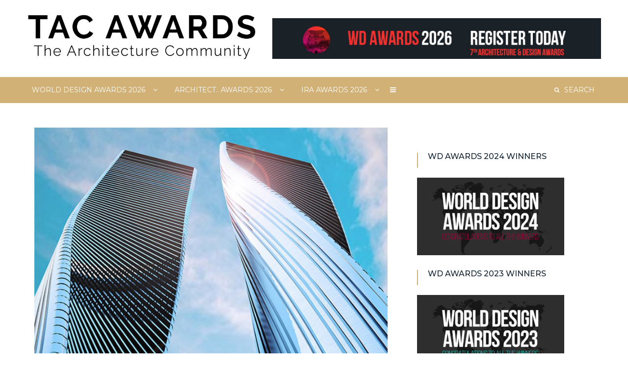

--- FILE ---
content_type: text/html; charset=UTF-8
request_url: https://www.thearchitecturecommunity.com/twisted-towers-riyadh-saudi-arabia-dna-barcelona-architects-international-architecture-awards-2019/
body_size: 11797
content:
<!DOCTYPE html> <html lang="en">
<head>
		<meta charset="utf-8">
    <meta http-equiv="X-UA-Compatible" content="IE=edge">
    <meta name="viewport" content="width=device-width, initial-scale=1, maximum-scale=1"> 
	
	<title>TWISTED TOWERS RIYADH, SAUDI ARABIA | DNA Barcelona Architects | International Architecture Awards 2019 &#8211; The Architecture Community</title>
<meta name='robots' content='max-image-preview:large' />
	<style>img:is([sizes="auto" i], [sizes^="auto," i]) { contain-intrinsic-size: 3000px 1500px }</style>
	<link rel='dns-prefetch' href='//fonts.googleapis.com' />
<link rel="alternate" type="application/rss+xml" title="The Architecture Community &raquo; Feed" href="https://www.thearchitecturecommunity.com/feed/" />
<link rel="alternate" type="application/rss+xml" title="The Architecture Community &raquo; Comments Feed" href="https://www.thearchitecturecommunity.com/comments/feed/" />
<link rel="alternate" type="application/rss+xml" title="The Architecture Community &raquo; TWISTED TOWERS RIYADH, SAUDI ARABIA | DNA Barcelona Architects | International Architecture Awards 2019 Comments Feed" href="https://www.thearchitecturecommunity.com/twisted-towers-riyadh-saudi-arabia-dna-barcelona-architects-international-architecture-awards-2019/feed/" />
<script type="text/javascript">
/* <![CDATA[ */
window._wpemojiSettings = {"baseUrl":"https:\/\/s.w.org\/images\/core\/emoji\/15.0.3\/72x72\/","ext":".png","svgUrl":"https:\/\/s.w.org\/images\/core\/emoji\/15.0.3\/svg\/","svgExt":".svg","source":{"concatemoji":"https:\/\/www.thearchitecturecommunity.com\/wp-includes\/js\/wp-emoji-release.min.js?ver=6.7.4"}};
/*! This file is auto-generated */
!function(i,n){var o,s,e;function c(e){try{var t={supportTests:e,timestamp:(new Date).valueOf()};sessionStorage.setItem(o,JSON.stringify(t))}catch(e){}}function p(e,t,n){e.clearRect(0,0,e.canvas.width,e.canvas.height),e.fillText(t,0,0);var t=new Uint32Array(e.getImageData(0,0,e.canvas.width,e.canvas.height).data),r=(e.clearRect(0,0,e.canvas.width,e.canvas.height),e.fillText(n,0,0),new Uint32Array(e.getImageData(0,0,e.canvas.width,e.canvas.height).data));return t.every(function(e,t){return e===r[t]})}function u(e,t,n){switch(t){case"flag":return n(e,"\ud83c\udff3\ufe0f\u200d\u26a7\ufe0f","\ud83c\udff3\ufe0f\u200b\u26a7\ufe0f")?!1:!n(e,"\ud83c\uddfa\ud83c\uddf3","\ud83c\uddfa\u200b\ud83c\uddf3")&&!n(e,"\ud83c\udff4\udb40\udc67\udb40\udc62\udb40\udc65\udb40\udc6e\udb40\udc67\udb40\udc7f","\ud83c\udff4\u200b\udb40\udc67\u200b\udb40\udc62\u200b\udb40\udc65\u200b\udb40\udc6e\u200b\udb40\udc67\u200b\udb40\udc7f");case"emoji":return!n(e,"\ud83d\udc26\u200d\u2b1b","\ud83d\udc26\u200b\u2b1b")}return!1}function f(e,t,n){var r="undefined"!=typeof WorkerGlobalScope&&self instanceof WorkerGlobalScope?new OffscreenCanvas(300,150):i.createElement("canvas"),a=r.getContext("2d",{willReadFrequently:!0}),o=(a.textBaseline="top",a.font="600 32px Arial",{});return e.forEach(function(e){o[e]=t(a,e,n)}),o}function t(e){var t=i.createElement("script");t.src=e,t.defer=!0,i.head.appendChild(t)}"undefined"!=typeof Promise&&(o="wpEmojiSettingsSupports",s=["flag","emoji"],n.supports={everything:!0,everythingExceptFlag:!0},e=new Promise(function(e){i.addEventListener("DOMContentLoaded",e,{once:!0})}),new Promise(function(t){var n=function(){try{var e=JSON.parse(sessionStorage.getItem(o));if("object"==typeof e&&"number"==typeof e.timestamp&&(new Date).valueOf()<e.timestamp+604800&&"object"==typeof e.supportTests)return e.supportTests}catch(e){}return null}();if(!n){if("undefined"!=typeof Worker&&"undefined"!=typeof OffscreenCanvas&&"undefined"!=typeof URL&&URL.createObjectURL&&"undefined"!=typeof Blob)try{var e="postMessage("+f.toString()+"("+[JSON.stringify(s),u.toString(),p.toString()].join(",")+"));",r=new Blob([e],{type:"text/javascript"}),a=new Worker(URL.createObjectURL(r),{name:"wpTestEmojiSupports"});return void(a.onmessage=function(e){c(n=e.data),a.terminate(),t(n)})}catch(e){}c(n=f(s,u,p))}t(n)}).then(function(e){for(var t in e)n.supports[t]=e[t],n.supports.everything=n.supports.everything&&n.supports[t],"flag"!==t&&(n.supports.everythingExceptFlag=n.supports.everythingExceptFlag&&n.supports[t]);n.supports.everythingExceptFlag=n.supports.everythingExceptFlag&&!n.supports.flag,n.DOMReady=!1,n.readyCallback=function(){n.DOMReady=!0}}).then(function(){return e}).then(function(){var e;n.supports.everything||(n.readyCallback(),(e=n.source||{}).concatemoji?t(e.concatemoji):e.wpemoji&&e.twemoji&&(t(e.twemoji),t(e.wpemoji)))}))}((window,document),window._wpemojiSettings);
/* ]]> */
</script>
<link rel='stylesheet' id='formidable-css' href='https://www.thearchitecturecommunity.com/wp-content/plugins/formidable/css/formidableforms.css?ver=11231646' type='text/css' media='all' />
<style id='wp-emoji-styles-inline-css' type='text/css'>

	img.wp-smiley, img.emoji {
		display: inline !important;
		border: none !important;
		box-shadow: none !important;
		height: 1em !important;
		width: 1em !important;
		margin: 0 0.07em !important;
		vertical-align: -0.1em !important;
		background: none !important;
		padding: 0 !important;
	}
</style>
<link rel='stylesheet' id='wp-block-library-css' href='https://www.thearchitecturecommunity.com/wp-includes/css/dist/block-library/style.min.css?ver=6.7.4' type='text/css' media='all' />
<style id='wp-block-library-theme-inline-css' type='text/css'>
.wp-block-audio :where(figcaption){color:#555;font-size:13px;text-align:center}.is-dark-theme .wp-block-audio :where(figcaption){color:#ffffffa6}.wp-block-audio{margin:0 0 1em}.wp-block-code{border:1px solid #ccc;border-radius:4px;font-family:Menlo,Consolas,monaco,monospace;padding:.8em 1em}.wp-block-embed :where(figcaption){color:#555;font-size:13px;text-align:center}.is-dark-theme .wp-block-embed :where(figcaption){color:#ffffffa6}.wp-block-embed{margin:0 0 1em}.blocks-gallery-caption{color:#555;font-size:13px;text-align:center}.is-dark-theme .blocks-gallery-caption{color:#ffffffa6}:root :where(.wp-block-image figcaption){color:#555;font-size:13px;text-align:center}.is-dark-theme :root :where(.wp-block-image figcaption){color:#ffffffa6}.wp-block-image{margin:0 0 1em}.wp-block-pullquote{border-bottom:4px solid;border-top:4px solid;color:currentColor;margin-bottom:1.75em}.wp-block-pullquote cite,.wp-block-pullquote footer,.wp-block-pullquote__citation{color:currentColor;font-size:.8125em;font-style:normal;text-transform:uppercase}.wp-block-quote{border-left:.25em solid;margin:0 0 1.75em;padding-left:1em}.wp-block-quote cite,.wp-block-quote footer{color:currentColor;font-size:.8125em;font-style:normal;position:relative}.wp-block-quote:where(.has-text-align-right){border-left:none;border-right:.25em solid;padding-left:0;padding-right:1em}.wp-block-quote:where(.has-text-align-center){border:none;padding-left:0}.wp-block-quote.is-large,.wp-block-quote.is-style-large,.wp-block-quote:where(.is-style-plain){border:none}.wp-block-search .wp-block-search__label{font-weight:700}.wp-block-search__button{border:1px solid #ccc;padding:.375em .625em}:where(.wp-block-group.has-background){padding:1.25em 2.375em}.wp-block-separator.has-css-opacity{opacity:.4}.wp-block-separator{border:none;border-bottom:2px solid;margin-left:auto;margin-right:auto}.wp-block-separator.has-alpha-channel-opacity{opacity:1}.wp-block-separator:not(.is-style-wide):not(.is-style-dots){width:100px}.wp-block-separator.has-background:not(.is-style-dots){border-bottom:none;height:1px}.wp-block-separator.has-background:not(.is-style-wide):not(.is-style-dots){height:2px}.wp-block-table{margin:0 0 1em}.wp-block-table td,.wp-block-table th{word-break:normal}.wp-block-table :where(figcaption){color:#555;font-size:13px;text-align:center}.is-dark-theme .wp-block-table :where(figcaption){color:#ffffffa6}.wp-block-video :where(figcaption){color:#555;font-size:13px;text-align:center}.is-dark-theme .wp-block-video :where(figcaption){color:#ffffffa6}.wp-block-video{margin:0 0 1em}:root :where(.wp-block-template-part.has-background){margin-bottom:0;margin-top:0;padding:1.25em 2.375em}
</style>
<link rel='stylesheet' id='wp-components-css' href='https://www.thearchitecturecommunity.com/wp-includes/css/dist/components/style.min.css?ver=6.7.4' type='text/css' media='all' />
<link rel='stylesheet' id='wp-preferences-css' href='https://www.thearchitecturecommunity.com/wp-includes/css/dist/preferences/style.min.css?ver=6.7.4' type='text/css' media='all' />
<link rel='stylesheet' id='wp-block-editor-css' href='https://www.thearchitecturecommunity.com/wp-includes/css/dist/block-editor/style.min.css?ver=6.7.4' type='text/css' media='all' />
<link rel='stylesheet' id='wp-reusable-blocks-css' href='https://www.thearchitecturecommunity.com/wp-includes/css/dist/reusable-blocks/style.min.css?ver=6.7.4' type='text/css' media='all' />
<link rel='stylesheet' id='wp-patterns-css' href='https://www.thearchitecturecommunity.com/wp-includes/css/dist/patterns/style.min.css?ver=6.7.4' type='text/css' media='all' />
<link rel='stylesheet' id='wp-editor-css' href='https://www.thearchitecturecommunity.com/wp-includes/css/dist/editor/style.min.css?ver=6.7.4' type='text/css' media='all' />
<link rel='stylesheet' id='common-css' href='https://www.thearchitecturecommunity.com/wp-admin/css/common.min.css?ver=6.7.4' type='text/css' media='all' />
<link rel='stylesheet' id='forms-css' href='https://www.thearchitecturecommunity.com/wp-admin/css/forms.min.css?ver=6.7.4' type='text/css' media='all' />
<link rel='stylesheet' id='wp-reset-editor-styles-css' href='https://www.thearchitecturecommunity.com/wp-includes/css/dist/block-library/reset.min.css?ver=6.7.4' type='text/css' media='all' />
<link rel='stylesheet' id='wp-block-editor-content-css' href='https://www.thearchitecturecommunity.com/wp-includes/css/dist/block-editor/content.min.css?ver=6.7.4' type='text/css' media='all' />
<link rel='stylesheet' id='wp-editor-classic-layout-styles-css' href='https://www.thearchitecturecommunity.com/wp-includes/css/dist/edit-post/classic.min.css?ver=6.7.4' type='text/css' media='all' />
<link rel='stylesheet' id='wp-edit-blocks-css' href='https://www.thearchitecturecommunity.com/wp-includes/css/dist/block-library/editor.min.css?ver=6.7.4' type='text/css' media='all' />
<link rel='stylesheet' id='contact-widgets-contact-block-css' href='https://www.thearchitecturecommunity.com/wp-content/plugins/contact-widgets/includes/blocks/contact/css/contact-block.min.css?ver=1.0.1' type='text/css' media='all' />
<link rel='stylesheet' id='font-awesome-css' href='https://www.thearchitecturecommunity.com/wp-content/plugins/contact-widgets/assets/css/font-awesome.min.css?ver=4.7.0' type='text/css' media='all' />
<link rel='stylesheet' id='contact-widgets-social-block-css' href='https://www.thearchitecturecommunity.com/wp-content/plugins/contact-widgets/includes/blocks/social/css/social-block.min.css?ver=1.0.1' type='text/css' media='all' />
<style id='classic-theme-styles-inline-css' type='text/css'>
/*! This file is auto-generated */
.wp-block-button__link{color:#fff;background-color:#32373c;border-radius:9999px;box-shadow:none;text-decoration:none;padding:calc(.667em + 2px) calc(1.333em + 2px);font-size:1.125em}.wp-block-file__button{background:#32373c;color:#fff;text-decoration:none}
</style>
<style id='global-styles-inline-css' type='text/css'>
:root{--wp--preset--aspect-ratio--square: 1;--wp--preset--aspect-ratio--4-3: 4/3;--wp--preset--aspect-ratio--3-4: 3/4;--wp--preset--aspect-ratio--3-2: 3/2;--wp--preset--aspect-ratio--2-3: 2/3;--wp--preset--aspect-ratio--16-9: 16/9;--wp--preset--aspect-ratio--9-16: 9/16;--wp--preset--color--black: #000000;--wp--preset--color--cyan-bluish-gray: #abb8c3;--wp--preset--color--white: #ffffff;--wp--preset--color--pale-pink: #f78da7;--wp--preset--color--vivid-red: #cf2e2e;--wp--preset--color--luminous-vivid-orange: #ff6900;--wp--preset--color--luminous-vivid-amber: #fcb900;--wp--preset--color--light-green-cyan: #7bdcb5;--wp--preset--color--vivid-green-cyan: #00d084;--wp--preset--color--pale-cyan-blue: #8ed1fc;--wp--preset--color--vivid-cyan-blue: #0693e3;--wp--preset--color--vivid-purple: #9b51e0;--wp--preset--gradient--vivid-cyan-blue-to-vivid-purple: linear-gradient(135deg,rgba(6,147,227,1) 0%,rgb(155,81,224) 100%);--wp--preset--gradient--light-green-cyan-to-vivid-green-cyan: linear-gradient(135deg,rgb(122,220,180) 0%,rgb(0,208,130) 100%);--wp--preset--gradient--luminous-vivid-amber-to-luminous-vivid-orange: linear-gradient(135deg,rgba(252,185,0,1) 0%,rgba(255,105,0,1) 100%);--wp--preset--gradient--luminous-vivid-orange-to-vivid-red: linear-gradient(135deg,rgba(255,105,0,1) 0%,rgb(207,46,46) 100%);--wp--preset--gradient--very-light-gray-to-cyan-bluish-gray: linear-gradient(135deg,rgb(238,238,238) 0%,rgb(169,184,195) 100%);--wp--preset--gradient--cool-to-warm-spectrum: linear-gradient(135deg,rgb(74,234,220) 0%,rgb(151,120,209) 20%,rgb(207,42,186) 40%,rgb(238,44,130) 60%,rgb(251,105,98) 80%,rgb(254,248,76) 100%);--wp--preset--gradient--blush-light-purple: linear-gradient(135deg,rgb(255,206,236) 0%,rgb(152,150,240) 100%);--wp--preset--gradient--blush-bordeaux: linear-gradient(135deg,rgb(254,205,165) 0%,rgb(254,45,45) 50%,rgb(107,0,62) 100%);--wp--preset--gradient--luminous-dusk: linear-gradient(135deg,rgb(255,203,112) 0%,rgb(199,81,192) 50%,rgb(65,88,208) 100%);--wp--preset--gradient--pale-ocean: linear-gradient(135deg,rgb(255,245,203) 0%,rgb(182,227,212) 50%,rgb(51,167,181) 100%);--wp--preset--gradient--electric-grass: linear-gradient(135deg,rgb(202,248,128) 0%,rgb(113,206,126) 100%);--wp--preset--gradient--midnight: linear-gradient(135deg,rgb(2,3,129) 0%,rgb(40,116,252) 100%);--wp--preset--font-size--small: 13px;--wp--preset--font-size--medium: 20px;--wp--preset--font-size--large: 36px;--wp--preset--font-size--x-large: 42px;--wp--preset--spacing--20: 0.44rem;--wp--preset--spacing--30: 0.67rem;--wp--preset--spacing--40: 1rem;--wp--preset--spacing--50: 1.5rem;--wp--preset--spacing--60: 2.25rem;--wp--preset--spacing--70: 3.38rem;--wp--preset--spacing--80: 5.06rem;--wp--preset--shadow--natural: 6px 6px 9px rgba(0, 0, 0, 0.2);--wp--preset--shadow--deep: 12px 12px 50px rgba(0, 0, 0, 0.4);--wp--preset--shadow--sharp: 6px 6px 0px rgba(0, 0, 0, 0.2);--wp--preset--shadow--outlined: 6px 6px 0px -3px rgba(255, 255, 255, 1), 6px 6px rgba(0, 0, 0, 1);--wp--preset--shadow--crisp: 6px 6px 0px rgba(0, 0, 0, 1);}:where(.is-layout-flex){gap: 0.5em;}:where(.is-layout-grid){gap: 0.5em;}body .is-layout-flex{display: flex;}.is-layout-flex{flex-wrap: wrap;align-items: center;}.is-layout-flex > :is(*, div){margin: 0;}body .is-layout-grid{display: grid;}.is-layout-grid > :is(*, div){margin: 0;}:where(.wp-block-columns.is-layout-flex){gap: 2em;}:where(.wp-block-columns.is-layout-grid){gap: 2em;}:where(.wp-block-post-template.is-layout-flex){gap: 1.25em;}:where(.wp-block-post-template.is-layout-grid){gap: 1.25em;}.has-black-color{color: var(--wp--preset--color--black) !important;}.has-cyan-bluish-gray-color{color: var(--wp--preset--color--cyan-bluish-gray) !important;}.has-white-color{color: var(--wp--preset--color--white) !important;}.has-pale-pink-color{color: var(--wp--preset--color--pale-pink) !important;}.has-vivid-red-color{color: var(--wp--preset--color--vivid-red) !important;}.has-luminous-vivid-orange-color{color: var(--wp--preset--color--luminous-vivid-orange) !important;}.has-luminous-vivid-amber-color{color: var(--wp--preset--color--luminous-vivid-amber) !important;}.has-light-green-cyan-color{color: var(--wp--preset--color--light-green-cyan) !important;}.has-vivid-green-cyan-color{color: var(--wp--preset--color--vivid-green-cyan) !important;}.has-pale-cyan-blue-color{color: var(--wp--preset--color--pale-cyan-blue) !important;}.has-vivid-cyan-blue-color{color: var(--wp--preset--color--vivid-cyan-blue) !important;}.has-vivid-purple-color{color: var(--wp--preset--color--vivid-purple) !important;}.has-black-background-color{background-color: var(--wp--preset--color--black) !important;}.has-cyan-bluish-gray-background-color{background-color: var(--wp--preset--color--cyan-bluish-gray) !important;}.has-white-background-color{background-color: var(--wp--preset--color--white) !important;}.has-pale-pink-background-color{background-color: var(--wp--preset--color--pale-pink) !important;}.has-vivid-red-background-color{background-color: var(--wp--preset--color--vivid-red) !important;}.has-luminous-vivid-orange-background-color{background-color: var(--wp--preset--color--luminous-vivid-orange) !important;}.has-luminous-vivid-amber-background-color{background-color: var(--wp--preset--color--luminous-vivid-amber) !important;}.has-light-green-cyan-background-color{background-color: var(--wp--preset--color--light-green-cyan) !important;}.has-vivid-green-cyan-background-color{background-color: var(--wp--preset--color--vivid-green-cyan) !important;}.has-pale-cyan-blue-background-color{background-color: var(--wp--preset--color--pale-cyan-blue) !important;}.has-vivid-cyan-blue-background-color{background-color: var(--wp--preset--color--vivid-cyan-blue) !important;}.has-vivid-purple-background-color{background-color: var(--wp--preset--color--vivid-purple) !important;}.has-black-border-color{border-color: var(--wp--preset--color--black) !important;}.has-cyan-bluish-gray-border-color{border-color: var(--wp--preset--color--cyan-bluish-gray) !important;}.has-white-border-color{border-color: var(--wp--preset--color--white) !important;}.has-pale-pink-border-color{border-color: var(--wp--preset--color--pale-pink) !important;}.has-vivid-red-border-color{border-color: var(--wp--preset--color--vivid-red) !important;}.has-luminous-vivid-orange-border-color{border-color: var(--wp--preset--color--luminous-vivid-orange) !important;}.has-luminous-vivid-amber-border-color{border-color: var(--wp--preset--color--luminous-vivid-amber) !important;}.has-light-green-cyan-border-color{border-color: var(--wp--preset--color--light-green-cyan) !important;}.has-vivid-green-cyan-border-color{border-color: var(--wp--preset--color--vivid-green-cyan) !important;}.has-pale-cyan-blue-border-color{border-color: var(--wp--preset--color--pale-cyan-blue) !important;}.has-vivid-cyan-blue-border-color{border-color: var(--wp--preset--color--vivid-cyan-blue) !important;}.has-vivid-purple-border-color{border-color: var(--wp--preset--color--vivid-purple) !important;}.has-vivid-cyan-blue-to-vivid-purple-gradient-background{background: var(--wp--preset--gradient--vivid-cyan-blue-to-vivid-purple) !important;}.has-light-green-cyan-to-vivid-green-cyan-gradient-background{background: var(--wp--preset--gradient--light-green-cyan-to-vivid-green-cyan) !important;}.has-luminous-vivid-amber-to-luminous-vivid-orange-gradient-background{background: var(--wp--preset--gradient--luminous-vivid-amber-to-luminous-vivid-orange) !important;}.has-luminous-vivid-orange-to-vivid-red-gradient-background{background: var(--wp--preset--gradient--luminous-vivid-orange-to-vivid-red) !important;}.has-very-light-gray-to-cyan-bluish-gray-gradient-background{background: var(--wp--preset--gradient--very-light-gray-to-cyan-bluish-gray) !important;}.has-cool-to-warm-spectrum-gradient-background{background: var(--wp--preset--gradient--cool-to-warm-spectrum) !important;}.has-blush-light-purple-gradient-background{background: var(--wp--preset--gradient--blush-light-purple) !important;}.has-blush-bordeaux-gradient-background{background: var(--wp--preset--gradient--blush-bordeaux) !important;}.has-luminous-dusk-gradient-background{background: var(--wp--preset--gradient--luminous-dusk) !important;}.has-pale-ocean-gradient-background{background: var(--wp--preset--gradient--pale-ocean) !important;}.has-electric-grass-gradient-background{background: var(--wp--preset--gradient--electric-grass) !important;}.has-midnight-gradient-background{background: var(--wp--preset--gradient--midnight) !important;}.has-small-font-size{font-size: var(--wp--preset--font-size--small) !important;}.has-medium-font-size{font-size: var(--wp--preset--font-size--medium) !important;}.has-large-font-size{font-size: var(--wp--preset--font-size--large) !important;}.has-x-large-font-size{font-size: var(--wp--preset--font-size--x-large) !important;}
:where(.wp-block-post-template.is-layout-flex){gap: 1.25em;}:where(.wp-block-post-template.is-layout-grid){gap: 1.25em;}
:where(.wp-block-columns.is-layout-flex){gap: 2em;}:where(.wp-block-columns.is-layout-grid){gap: 2em;}
:root :where(.wp-block-pullquote){font-size: 1.5em;line-height: 1.6;}
</style>
<link rel='stylesheet' id='mag-news-google-fonts-css' href='https://fonts.googleapis.com/css?family=Montserrat%3A100%2C100i%2C200%2C200i%2C300%2C300i%2C400%2C400i%2C500%2C500i%2C600%2C600i%2C700%2C700i%2C800%2C800i%2C900%2C900i&#038;subset=latin%2Clatin-ext' type='text/css' media='all' />
<link rel='stylesheet' id='animate-css' href='https://www.thearchitecturecommunity.com/wp-content/themes/mag-news/assets/css/animate.css?ver=6.7.4' type='text/css' media='all' />
<link rel='stylesheet' id='meanmenu-css' href='https://www.thearchitecturecommunity.com/wp-content/themes/mag-news/assets/css/meanmenu.css?ver=6.7.4' type='text/css' media='all' />
<link rel='stylesheet' id='fontawesome-css' href='https://www.thearchitecturecommunity.com/wp-content/themes/mag-news/assets/css/font-awesome.min.css?ver=6.7.4' type='text/css' media='all' />
<link rel='stylesheet' id='owl-carousel-css' href='https://www.thearchitecturecommunity.com/wp-content/themes/mag-news/assets/css/owl.carousel.css?ver=6.7.4' type='text/css' media='all' />
<link rel='stylesheet' id='owl.theme-css' href='https://www.thearchitecturecommunity.com/wp-content/themes/mag-news/assets/css/owl.theme.css?ver=6.7.4' type='text/css' media='all' />
<link rel='stylesheet' id='priority-nav-core-css' href='https://www.thearchitecturecommunity.com/wp-content/themes/mag-news/assets/css/priority-nav-core.css?ver=6.7.4' type='text/css' media='all' />
<link rel='stylesheet' id='mag-news-style-css' href='https://www.thearchitecturecommunity.com/wp-content/themes/mag-news/style.css?ver=6.7.4' type='text/css' media='all' />
<style id='mag-news-style-inline-css' type='text/css'>
.site-title a, .site-description {
				color: #000000;			
			}.cat-links.mag-news-cat-65 a {
					background: #d9bd8b;			
				}.cat-links.mag-news-cat-65 a:hover {
					background: #a78b59;			
				}.cat-links.mag-news-cat-68 a {
					background: #d9bd8b;			
				}.cat-links.mag-news-cat-68 a:hover {
					background: #a78b59;			
				}.cat-links.mag-news-cat-70 a {
					background: #d9bd8b;			
				}.cat-links.mag-news-cat-70 a:hover {
					background: #a78b59;			
				}.cat-links.mag-news-cat-73 a {
					background: #d9bd8b;			
				}.cat-links.mag-news-cat-73 a:hover {
					background: #a78b59;			
				}.cat-links.mag-news-cat-76 a {
					background: #d9bd8b;			
				}.cat-links.mag-news-cat-76 a:hover {
					background: #a78b59;			
				}.cat-links.mag-news-cat-62 a {
					background: #d9bd8b;			
				}.cat-links.mag-news-cat-62 a:hover {
					background: #a78b59;			
				}.cat-links.mag-news-cat-18 a {
					background: #d9bd8b;			
				}.cat-links.mag-news-cat-18 a:hover {
					background: #a78b59;			
				}.cat-links.mag-news-cat-25 a {
					background: #d9bd8b;			
				}.cat-links.mag-news-cat-25 a:hover {
					background: #a78b59;			
				}.cat-links.mag-news-cat-50 a {
					background: #d9bd8b;			
				}.cat-links.mag-news-cat-50 a:hover {
					background: #a78b59;			
				}.cat-links.mag-news-cat-19 a {
					background: #d9bd8b;			
				}.cat-links.mag-news-cat-19 a:hover {
					background: #a78b59;			
				}.cat-links.mag-news-cat-26 a {
					background: #d9bd8b;			
				}.cat-links.mag-news-cat-26 a:hover {
					background: #a78b59;			
				}.cat-links.mag-news-cat-27 a {
					background: #d9bd8b;			
				}.cat-links.mag-news-cat-27 a:hover {
					background: #a78b59;			
				}.cat-links.mag-news-cat-29 a {
					background: #d9bd8b;			
				}.cat-links.mag-news-cat-29 a:hover {
					background: #a78b59;			
				}.cat-links.mag-news-cat-30 a {
					background: #d9bd8b;			
				}.cat-links.mag-news-cat-30 a:hover {
					background: #a78b59;			
				}.cat-links.mag-news-cat-31 a {
					background: #d9bd8b;			
				}.cat-links.mag-news-cat-31 a:hover {
					background: #a78b59;			
				}.cat-links.mag-news-cat-33 a {
					background: #d9bd8b;			
				}.cat-links.mag-news-cat-33 a:hover {
					background: #a78b59;			
				}.cat-links.mag-news-cat-32 a {
					background: #d9bd8b;			
				}.cat-links.mag-news-cat-32 a:hover {
					background: #a78b59;			
				}.cat-links.mag-news-cat-34 a {
					background: #d9bd8b;			
				}.cat-links.mag-news-cat-34 a:hover {
					background: #a78b59;			
				}.cat-links.mag-news-cat-35 a {
					background: #d9bd8b;			
				}.cat-links.mag-news-cat-35 a:hover {
					background: #a78b59;			
				}.cat-links.mag-news-cat-36 a {
					background: #d9bd8b;			
				}.cat-links.mag-news-cat-36 a:hover {
					background: #a78b59;			
				}.cat-links.mag-news-cat-54 a {
					background: #d9bd8b;			
				}.cat-links.mag-news-cat-54 a:hover {
					background: #a78b59;			
				}.cat-links.mag-news-cat-61 a {
					background: #d9bd8b;			
				}.cat-links.mag-news-cat-61 a:hover {
					background: #a78b59;			
				}.cat-links.mag-news-cat-64 a {
					background: #d9bd8b;			
				}.cat-links.mag-news-cat-64 a:hover {
					background: #a78b59;			
				}.cat-links.mag-news-cat-67 a {
					background: #d9bd8b;			
				}.cat-links.mag-news-cat-67 a:hover {
					background: #a78b59;			
				}.cat-links.mag-news-cat-71 a {
					background: #d9bd8b;			
				}.cat-links.mag-news-cat-71 a:hover {
					background: #a78b59;			
				}.cat-links.mag-news-cat-74 a {
					background: #d9bd8b;			
				}.cat-links.mag-news-cat-74 a:hover {
					background: #a78b59;			
				}.cat-links.mag-news-cat-77 a {
					background: #d9bd8b;			
				}.cat-links.mag-news-cat-77 a:hover {
					background: #a78b59;			
				}.cat-links.mag-news-cat-37 a {
					background: #d9bd8b;			
				}.cat-links.mag-news-cat-37 a:hover {
					background: #a78b59;			
				}.cat-links.mag-news-cat-38 a {
					background: #d9bd8b;			
				}.cat-links.mag-news-cat-38 a:hover {
					background: #a78b59;			
				}.cat-links.mag-news-cat-39 a {
					background: #d9bd8b;			
				}.cat-links.mag-news-cat-39 a:hover {
					background: #a78b59;			
				}.cat-links.mag-news-cat-28 a {
					background: #d9bd8b;			
				}.cat-links.mag-news-cat-28 a:hover {
					background: #a78b59;			
				}.cat-links.mag-news-cat-40 a {
					background: #d9bd8b;			
				}.cat-links.mag-news-cat-40 a:hover {
					background: #a78b59;			
				}.cat-links.mag-news-cat-41 a {
					background: #d9bd8b;			
				}.cat-links.mag-news-cat-41 a:hover {
					background: #a78b59;			
				}.cat-links.mag-news-cat-42 a {
					background: #d9bd8b;			
				}.cat-links.mag-news-cat-42 a:hover {
					background: #a78b59;			
				}.cat-links.mag-news-cat-43 a {
					background: #d9bd8b;			
				}.cat-links.mag-news-cat-43 a:hover {
					background: #a78b59;			
				}.cat-links.mag-news-cat-44 a {
					background: #d9bd8b;			
				}.cat-links.mag-news-cat-44 a:hover {
					background: #a78b59;			
				}.cat-links.mag-news-cat-45 a {
					background: #d9bd8b;			
				}.cat-links.mag-news-cat-45 a:hover {
					background: #a78b59;			
				}.cat-links.mag-news-cat-46 a {
					background: #d9bd8b;			
				}.cat-links.mag-news-cat-46 a:hover {
					background: #a78b59;			
				}.cat-links.mag-news-cat-47 a {
					background: #d9bd8b;			
				}.cat-links.mag-news-cat-47 a:hover {
					background: #a78b59;			
				}.cat-links.mag-news-cat-48 a {
					background: #d9bd8b;			
				}.cat-links.mag-news-cat-48 a:hover {
					background: #a78b59;			
				}.cat-links.mag-news-cat-1 a {
					background: #1c1759;			
				}.cat-links.mag-news-cat-1 a:hover {
					background: #000027;			
				}.cat-links.mag-news-cat-49 a {
					background: #d9bd8b;			
				}.cat-links.mag-news-cat-49 a:hover {
					background: #a78b59;			
				}.cat-links.mag-news-cat-55 a {
					background: #d9bd8b;			
				}.cat-links.mag-news-cat-55 a:hover {
					background: #a78b59;			
				}.cat-links.mag-news-cat-63 a {
					background: #d9bd8b;			
				}.cat-links.mag-news-cat-63 a:hover {
					background: #a78b59;			
				}.cat-links.mag-news-cat-66 a {
					background: #d9bd8b;			
				}.cat-links.mag-news-cat-66 a:hover {
					background: #a78b59;			
				}.cat-links.mag-news-cat-69 a {
					background: #d9bd8b;			
				}.cat-links.mag-news-cat-69 a:hover {
					background: #a78b59;			
				}.cat-links.mag-news-cat-72 a {
					background: #d9bd8b;			
				}.cat-links.mag-news-cat-72 a:hover {
					background: #a78b59;			
				}.cat-links.mag-news-cat-75 a {
					background: #d9bd8b;			
				}.cat-links.mag-news-cat-75 a:hover {
					background: #a78b59;			
				}
</style>
<link rel='stylesheet' id='mag-news-responsive-css' href='https://www.thearchitecturecommunity.com/wp-content/themes/mag-news/assets/css/responsive.css?ver=6.7.4' type='text/css' media='all' />
<link rel='stylesheet' id='wpcw-css' href='https://www.thearchitecturecommunity.com/wp-content/plugins/contact-widgets/assets/css/style.min.css?ver=1.0.1' type='text/css' media='all' />
<link rel='stylesheet' id='wp-featherlight-css' href='https://www.thearchitecturecommunity.com/wp-content/plugins/wp-featherlight/css/wp-featherlight.min.css?ver=1.3.2' type='text/css' media='all' />
<script type="text/javascript" src="https://www.thearchitecturecommunity.com/wp-includes/js/jquery/jquery.min.js?ver=3.7.1" id="jquery-core-js"></script>
<script type="text/javascript" src="https://www.thearchitecturecommunity.com/wp-includes/js/jquery/jquery-migrate.min.js?ver=3.4.1" id="jquery-migrate-js"></script>
<link rel="https://api.w.org/" href="https://www.thearchitecturecommunity.com/wp-json/" /><link rel="alternate" title="JSON" type="application/json" href="https://www.thearchitecturecommunity.com/wp-json/wp/v2/posts/1632" /><link rel="EditURI" type="application/rsd+xml" title="RSD" href="https://www.thearchitecturecommunity.com/xmlrpc.php?rsd" />
<meta name="generator" content="WordPress 6.7.4" />
<link rel="canonical" href="https://www.thearchitecturecommunity.com/twisted-towers-riyadh-saudi-arabia-dna-barcelona-architects-international-architecture-awards-2019/" />
<link rel='shortlink' href='https://www.thearchitecturecommunity.com/?p=1632' />
<link rel="alternate" title="oEmbed (JSON)" type="application/json+oembed" href="https://www.thearchitecturecommunity.com/wp-json/oembed/1.0/embed?url=https%3A%2F%2Fwww.thearchitecturecommunity.com%2Ftwisted-towers-riyadh-saudi-arabia-dna-barcelona-architects-international-architecture-awards-2019%2F" />
<link rel="alternate" title="oEmbed (XML)" type="text/xml+oembed" href="https://www.thearchitecturecommunity.com/wp-json/oembed/1.0/embed?url=https%3A%2F%2Fwww.thearchitecturecommunity.com%2Ftwisted-towers-riyadh-saudi-arabia-dna-barcelona-architects-international-architecture-awards-2019%2F&#038;format=xml" />
<link rel="pingback" href="https://www.thearchitecturecommunity.com/xmlrpc.php"><link rel="icon" href="https://www.thearchitecturecommunity.com/wp-content/uploads/2019/06/cropped-Tumnail-ATC-32x32.jpg" sizes="32x32" />
<link rel="icon" href="https://www.thearchitecturecommunity.com/wp-content/uploads/2019/06/cropped-Tumnail-ATC-192x192.jpg" sizes="192x192" />
<link rel="apple-touch-icon" href="https://www.thearchitecturecommunity.com/wp-content/uploads/2019/06/cropped-Tumnail-ATC-180x180.jpg" />
<meta name="msapplication-TileImage" content="https://www.thearchitecturecommunity.com/wp-content/uploads/2019/06/cropped-Tumnail-ATC-270x270.jpg" />
</head>

<body class="post-template-default single single-post postid-1632 single-format-standard wp-custom-logo wp-featherlight-captions global-layout-right-sidebar">
				<div class="preloader"></div>
	    <div id="page" class="hfeed site">
    	<a class="skip-link screen-reader-text" href="#content">Skip to content</a>
    
		<header id="masthead" class="site-header"> <!-- header starting from here -->	<div class="hgroup-wrap">
           

    <div class="site-header-middle">
        <div class="container ">
            <div class="row ">
                <div class="custom-col-5">
                    <section class="site-branding">
                                                    <div class="site-logo">
                                <a href="https://www.thearchitecturecommunity.com/" class="custom-logo-link" rel="home"><img width="2054" height="413" src="https://www.thearchitecturecommunity.com/wp-content/uploads/2025/12/cropped-Goettsch_Partners_Logo-0.jpg" class="custom-logo" alt="The Architecture Community" decoding="async" fetchpriority="high" srcset="https://www.thearchitecturecommunity.com/wp-content/uploads/2025/12/cropped-Goettsch_Partners_Logo-0.jpg 2054w, https://www.thearchitecturecommunity.com/wp-content/uploads/2025/12/cropped-Goettsch_Partners_Logo-0-300x60.jpg 300w, https://www.thearchitecturecommunity.com/wp-content/uploads/2025/12/cropped-Goettsch_Partners_Logo-0-1024x206.jpg 1024w, https://www.thearchitecturecommunity.com/wp-content/uploads/2025/12/cropped-Goettsch_Partners_Logo-0-768x154.jpg 768w, https://www.thearchitecturecommunity.com/wp-content/uploads/2025/12/cropped-Goettsch_Partners_Logo-0-1536x309.jpg 1536w, https://www.thearchitecturecommunity.com/wp-content/uploads/2025/12/cropped-Goettsch_Partners_Logo-0-2048x412.jpg 2048w, https://www.thearchitecturecommunity.com/wp-content/uploads/2025/12/cropped-Goettsch_Partners_Logo-0-370x73.jpg 370w" sizes="(max-width: 2054px) 100vw, 2054px" /></a> 
                            </div>
                        
                                            </section><!-- .site-branding -->   
                </div>
                                    <div class="custom-col-7">
                        <div class="header-advertisement">
                            <figure>
                                <a href="http://www.thearchitecturecommunity.com/registration-form/"><img src="https://www.thearchitecturecommunity.com/wp-content/uploads/2025/11/Register-add.jpg" alt="TWISTED TOWERS RIYADH, SAUDI ARABIA | DNA Barcelona Architects | International Architecture Awards 2019"></a>
                            </figure>
                        </div>
                    </div>
                            </div>
        </div>
    </div>
    <div id="navbar" class="navbar">
        <div class="container">
            <nav id="site-navigation" class="navigation main-navigation">
                <div class="main-nav"><ul id="menu-primary-menu" class="menu"><li id="menu-item-506" class="menu-item menu-item-type-post_type menu-item-object-page menu-item-has-children menu-item-506"><a href="https://www.thearchitecturecommunity.com/world-design-awards/">World Design Awards 2026</a>
<ul class="sub-menu">
	<li id="menu-item-765" class="menu-item menu-item-type-post_type menu-item-object-page menu-item-765"><a href="https://www.thearchitecturecommunity.com/wda-brief/">WDA 2026 Brief</a></li>
	<li id="menu-item-507" class="menu-item menu-item-type-post_type menu-item-object-page menu-item-507"><a href="https://www.thearchitecturecommunity.com/registration-form/">Registration Form</a></li>
	<li id="menu-item-508" class="menu-item menu-item-type-post_type menu-item-object-page menu-item-508"><a href="https://www.thearchitecturecommunity.com/category-submission-details/">Category &#038; Submission</a></li>
	<li id="menu-item-164598" class="menu-item menu-item-type-post_type menu-item-object-page menu-item-164598"><a href="https://www.thearchitecturecommunity.com/wd-awards-2025-jury/">WD Awards 2025 Jury</a></li>
	<li id="menu-item-164934" class="menu-item menu-item-type-post_type menu-item-object-page menu-item-164934"><a href="https://www.thearchitecturecommunity.com/winners-2025/">Winners 2025</a></li>
	<li id="menu-item-161381" class="menu-item menu-item-type-post_type menu-item-object-page menu-item-161381"><a href="https://www.thearchitecturecommunity.com/winners-2024/">Winners 2024</a></li>
	<li id="menu-item-158990" class="menu-item menu-item-type-post_type menu-item-object-page menu-item-158990"><a href="https://www.thearchitecturecommunity.com/winners-2023/">Winners 2023</a></li>
	<li id="menu-item-154889" class="menu-item menu-item-type-post_type menu-item-object-page menu-item-154889"><a href="https://www.thearchitecturecommunity.com/winners-2022/">Winners 2022</a></li>
	<li id="menu-item-22758" class="menu-item menu-item-type-post_type menu-item-object-page menu-item-22758"><a href="https://www.thearchitecturecommunity.com/winners-2021/">Winners 2021</a></li>
	<li id="menu-item-3528" class="menu-item menu-item-type-post_type menu-item-object-page menu-item-3528"><a href="https://www.thearchitecturecommunity.com/wd-awards-2020-winners/">Winners 2020</a></li>
	<li id="menu-item-1782" class="menu-item menu-item-type-post_type menu-item-object-page menu-item-1782"><a href="https://www.thearchitecturecommunity.com/wd-awards-jury/">Previous Juries</a></li>
</ul>
</li>
<li id="menu-item-5237" class="menu-item menu-item-type-post_type menu-item-object-page menu-item-has-children menu-item-5237"><a href="https://www.thearchitecturecommunity.com/architect-of-the-year-awards-2026/">Architect.. Awards 2026</a>
<ul class="sub-menu">
	<li id="menu-item-5238" class="menu-item menu-item-type-post_type menu-item-object-page menu-item-5238"><a href="https://www.thearchitecturecommunity.com/brief-2026/">Brief 2026</a></li>
	<li id="menu-item-5239" class="menu-item menu-item-type-post_type menu-item-object-page menu-item-5239"><a href="https://www.thearchitecturecommunity.com/registration-form-2/">Registration Form</a></li>
	<li id="menu-item-5240" class="menu-item menu-item-type-post_type menu-item-object-page menu-item-5240"><a href="https://www.thearchitecturecommunity.com/submission-category/">Submission &#038; Category</a></li>
	<li id="menu-item-5241" class="menu-item menu-item-type-post_type menu-item-object-page menu-item-5241"><a href="https://www.thearchitecturecommunity.com/jury-members/">Jury Members</a></li>
	<li id="menu-item-166382" class="menu-item menu-item-type-post_type menu-item-object-page menu-item-166382"><a href="https://www.thearchitecturecommunity.com/2025-winners/">2025 Winners</a></li>
	<li id="menu-item-163631" class="menu-item menu-item-type-post_type menu-item-object-page menu-item-163631"><a href="https://www.thearchitecturecommunity.com/2024-winners/">2024 Winners</a></li>
	<li id="menu-item-161004" class="menu-item menu-item-type-post_type menu-item-object-page menu-item-161004"><a href="https://www.thearchitecturecommunity.com/2023-winners/">2023 Winners</a></li>
	<li id="menu-item-156728" class="menu-item menu-item-type-post_type menu-item-object-page menu-item-156728"><a href="https://www.thearchitecturecommunity.com/2022-winners/">2022 Winners</a></li>
	<li id="menu-item-67495" class="menu-item menu-item-type-post_type menu-item-object-page menu-item-67495"><a href="https://www.thearchitecturecommunity.com/2021-winners/">2021 Winners</a></li>
	<li id="menu-item-6018" class="menu-item menu-item-type-post_type menu-item-object-page menu-item-6018"><a href="https://www.thearchitecturecommunity.com/architect-of-the-year-awards-2020-winners/">2020 Winners</a></li>
</ul>
</li>
<li id="menu-item-2072" class="menu-item menu-item-type-post_type menu-item-object-page menu-item-has-children menu-item-2072"><a href="https://www.thearchitecturecommunity.com/ira-awards/">IRA Awards 2026</a>
<ul class="sub-menu">
	<li id="menu-item-894" class="menu-item menu-item-type-post_type menu-item-object-page menu-item-894"><a href="https://www.thearchitecturecommunity.com/iraa-brief/">IRAA 2026 Brief</a></li>
	<li id="menu-item-895" class="menu-item menu-item-type-post_type menu-item-object-page menu-item-895"><a href="https://www.thearchitecturecommunity.com/iraa-awards-registration-form/">Registration Form</a></li>
	<li id="menu-item-896" class="menu-item menu-item-type-post_type menu-item-object-page menu-item-896"><a href="https://www.thearchitecturecommunity.com/submission-details-2/">Submission Details</a></li>
	<li id="menu-item-897" class="menu-item menu-item-type-post_type menu-item-object-page menu-item-897"><a href="https://www.thearchitecturecommunity.com/category/">Category</a></li>
	<li id="menu-item-166383" class="menu-item menu-item-type-post_type menu-item-object-page menu-item-166383"><a href="https://www.thearchitecturecommunity.com/ira-winners-2025/">IRA Winners 2025</a></li>
	<li id="menu-item-163942" class="menu-item menu-item-type-post_type menu-item-object-page menu-item-163942"><a href="https://www.thearchitecturecommunity.com/ira-winners-2024/">IRA Winners 2024</a></li>
	<li id="menu-item-160732" class="menu-item menu-item-type-post_type menu-item-object-page menu-item-160732"><a href="https://www.thearchitecturecommunity.com/ira-winners-2023/">IRA Winners 2023</a></li>
	<li id="menu-item-156411" class="menu-item menu-item-type-post_type menu-item-object-page menu-item-156411"><a href="https://www.thearchitecturecommunity.com/ira-winners-2022/">IRA Winners 2022</a></li>
	<li id="menu-item-53210" class="menu-item menu-item-type-post_type menu-item-object-page menu-item-53210"><a href="https://www.thearchitecturecommunity.com/ira-winners-2021/">IRA Winners 2021</a></li>
	<li id="menu-item-3538" class="menu-item menu-item-type-post_type menu-item-object-page menu-item-3538"><a href="https://www.thearchitecturecommunity.com/ira-awards-2020-winners-2/">Winners 2020</a></li>
	<li id="menu-item-3542" class="menu-item menu-item-type-post_type menu-item-object-page menu-item-3542"><a href="https://www.thearchitecturecommunity.com/ira-award-2019-winners/">Winners 2019</a></li>
</ul>
</li>
<li id="menu-item-513" class="menu-item menu-item-type-post_type menu-item-object-page menu-item-has-children menu-item-513"><a href="https://www.thearchitecturecommunity.com/previous-awards/">Previous Awards</a>
<ul class="sub-menu">
	<li id="menu-item-6022" class="menu-item menu-item-type-post_type menu-item-object-page menu-item-6022"><a href="https://www.thearchitecturecommunity.com/a-awards-2020-winners/">A Awards 2020 Winners</a></li>
	<li id="menu-item-3536" class="menu-item menu-item-type-post_type menu-item-object-page menu-item-3536"><a href="https://www.thearchitecturecommunity.com/wd-award-2020-winners/">WD Awards 2020 Winners</a></li>
	<li id="menu-item-3537" class="menu-item menu-item-type-post_type menu-item-object-page menu-item-3537"><a href="https://www.thearchitecturecommunity.com/ira-awards-2020-winners/">IRA Awards 2020 Winners</a></li>
	<li id="menu-item-2376" class="menu-item menu-item-type-post_type menu-item-object-page menu-item-2376"><a href="https://www.thearchitecturecommunity.com/ira-awards-2019-winners/">IRA Awards 2019 Winners</a></li>
	<li id="menu-item-514" class="menu-item menu-item-type-post_type menu-item-object-page menu-item-514"><a href="https://www.thearchitecturecommunity.com/the-architecture-community-international-architecture-awards-2019/">IA Awards 2019 Winners</a></li>
</ul>
</li>
<li id="menu-item-172" class="menu-item menu-item-type-post_type menu-item-object-page menu-item-172"><a href="https://www.thearchitecturecommunity.com/about/">About Us</a></li>
<li id="menu-item-171" class="menu-item menu-item-type-post_type menu-item-object-page menu-item-171"><a href="https://www.thearchitecturecommunity.com/contact/">Contact Us</a></li>
</ul></div>            </nav><!-- main-navigation ends here -->
            <div class="search-section">
                <form role="search" method="get" class="search-form" action="https://www.thearchitecturecommunity.com/">
				<label>
					<span class="screen-reader-text">Search for:</span>
					<input type="search" class="search-field" placeholder="Search &hellip;" value="" name="s" />
				</label>
				<input type="submit" class="search-submit" value="Search" />
			</form>            </div><!-- .search-section -->
        </div>
    </div><!-- navbar ends here -->
</div><!-- .hgroup-wrap ends here -->
		</header><!-- header ends here -->
	<div id="content" class="site-content"><div class="container">
	<div id="primary" class="content-area">
		<main id="main" class="site-main">

		<article id="post-1632" class="post-1632 post type-post status-publish format-standard has-post-thumbnail hentry category-skyscraper">
	
			<figure class="featured-post-image">
				<img width="1600" height="1161" src="https://www.thearchitecturecommunity.com/wp-content/uploads/2019/07/TWISTED-TOWERS-RIYADH-SAUDI-ARABIA.jpg" class="attachment-post-thumbnail size-post-thumbnail wp-post-image" alt="" decoding="async" srcset="https://www.thearchitecturecommunity.com/wp-content/uploads/2019/07/TWISTED-TOWERS-RIYADH-SAUDI-ARABIA.jpg 1600w, https://www.thearchitecturecommunity.com/wp-content/uploads/2019/07/TWISTED-TOWERS-RIYADH-SAUDI-ARABIA-300x218.jpg 300w, https://www.thearchitecturecommunity.com/wp-content/uploads/2019/07/TWISTED-TOWERS-RIYADH-SAUDI-ARABIA-768x557.jpg 768w, https://www.thearchitecturecommunity.com/wp-content/uploads/2019/07/TWISTED-TOWERS-RIYADH-SAUDI-ARABIA-1024x743.jpg 1024w" sizes="(max-width: 1600px) 100vw, 1600px" />			</figure><!-- .post-thumbnail -->

			<div class="post-content">
					<header class="entry-header">
				<h4 class="entry-title">
					TWISTED TOWERS RIYADH, SAUDI ARABIA | DNA Barcelona Architects | International Architecture Awards 2019				</h4>
			</header>
				
        <div class="entry-content">
            <p><strong>Let’s twist again.</strong></p>
<p>The uniqueness of the form is due to its geometrical transformation. The ground floor (0 degrees) becomes, in the last upper floor,&nbsp;<strong>90 degrees twisted orientation.</strong></p>
<p>The other floors are rotated progressively in order to make a smooth twisted movement.&nbsp;<strong>Consequently, the Twisted Towers are outstanding landmarks, emphasized by their dynamic shape.</strong></p>
<p>The twisted facade contributes to create a variety of interior spaces depending on the orientation of each floor. Through this strategy, plenty of spaces with quality lighting and views are created.</p>
<p>Furthermore, the buildings are conditioned in the inside to offer all the amenities for a&nbsp;<strong>luxurious living in residential apartments, given in different options of typologies.</strong></p>
<p>The structural system of the building, based on an internal rigid core, offers flexibility to the floors. The activity can change from residential to offices or hotel.</p>
<p><strong>The envelope responds to the surroundings</strong>&nbsp;and the distribution of the floors. In one side, the facade is full of glass and openings that connect the interior of the apartments with the large terraces. The other side, made of titanium, reflects the sun all day long,&nbsp;<strong>emphasizing the building shape through the city skyline.</strong></p>
<p>With the aim to provide the city a non-contaminant building, the facade without terraces has incorporated several photovoltaic panels that generate the energy that the building consumes. The location, sunny the entire year, is perfect for this kind of sustainability solution. In this way, the towers become an almost self-sufficient construction.</p>
<p><strong>Architects: DNA Barcelona Architects</strong><br />
<strong>Winner &#8211; Category: Skyscraper</strong><br />
<strong>Project Location: Riyadh, Saudi Arabia</strong><br />
<strong>Project Team: Aryanour Djalali</strong><br />
<strong>Country: Spain<br />
</strong></p>
<div id='gallery-1' class='gallery galleryid-1632 gallery-columns-3 gallery-size-thumbnail'><figure class='gallery-item'>
			<div class='gallery-icon landscape'>
				<a href='https://www.thearchitecturecommunity.com/wp-content/uploads/2019/07/TWISTED-TOWERS-RIYADH-SAUDI-ARABIA-1.jpg'><img decoding="async" width="150" height="150" src="https://www.thearchitecturecommunity.com/wp-content/uploads/2019/07/TWISTED-TOWERS-RIYADH-SAUDI-ARABIA-1-150x150.jpg" class="attachment-thumbnail size-thumbnail" alt="" /></a>
			</div></figure><figure class='gallery-item'>
			<div class='gallery-icon landscape'>
				<a href='https://www.thearchitecturecommunity.com/wp-content/uploads/2019/07/TWISTED-TOWERS-RIYADH-SAUDI-ARABIA-2.jpg'><img decoding="async" width="150" height="150" src="https://www.thearchitecturecommunity.com/wp-content/uploads/2019/07/TWISTED-TOWERS-RIYADH-SAUDI-ARABIA-2-150x150.jpg" class="attachment-thumbnail size-thumbnail" alt="" /></a>
			</div></figure><figure class='gallery-item'>
			<div class='gallery-icon landscape'>
				<a href='https://www.thearchitecturecommunity.com/wp-content/uploads/2019/07/TWISTED-TOWERS-RIYADH-SAUDI-ARABIA-3.jpg'><img loading="lazy" decoding="async" width="150" height="150" src="https://www.thearchitecturecommunity.com/wp-content/uploads/2019/07/TWISTED-TOWERS-RIYADH-SAUDI-ARABIA-3-150x150.jpg" class="attachment-thumbnail size-thumbnail" alt="" /></a>
			</div></figure><figure class='gallery-item'>
			<div class='gallery-icon landscape'>
				<a href='https://www.thearchitecturecommunity.com/wp-content/uploads/2019/07/TWISTED-TOWERS-RIYADH-SAUDI-ARABIA-4.jpg'><img loading="lazy" decoding="async" width="150" height="150" src="https://www.thearchitecturecommunity.com/wp-content/uploads/2019/07/TWISTED-TOWERS-RIYADH-SAUDI-ARABIA-4-150x150.jpg" class="attachment-thumbnail size-thumbnail" alt="" /></a>
			</div></figure><figure class='gallery-item'>
			<div class='gallery-icon landscape'>
				<a href='https://www.thearchitecturecommunity.com/wp-content/uploads/2019/07/TWISTED-TOWERS-RIYADH-SAUDI-ARABIA-5.jpg'><img loading="lazy" decoding="async" width="150" height="150" src="https://www.thearchitecturecommunity.com/wp-content/uploads/2019/07/TWISTED-TOWERS-RIYADH-SAUDI-ARABIA-5-150x150.jpg" class="attachment-thumbnail size-thumbnail" alt="" /></a>
			</div></figure><figure class='gallery-item'>
			<div class='gallery-icon landscape'>
				<a href='https://www.thearchitecturecommunity.com/wp-content/uploads/2019/07/TWISTED-TOWERS-RIYADH-SAUDI-ARABIA-6.jpg'><img loading="lazy" decoding="async" width="150" height="150" src="https://www.thearchitecturecommunity.com/wp-content/uploads/2019/07/TWISTED-TOWERS-RIYADH-SAUDI-ARABIA-6-150x150.jpg" class="attachment-thumbnail size-thumbnail" alt="" /></a>
			</div></figure>
		</div>

        </div> 
	</div>	
</article><!-- #post-1632 -->
	<nav class="navigation post-navigation" aria-label="Posts">
		<h2 class="screen-reader-text">Post navigation</h2>
		<div class="nav-links"><div class="nav-previous"><a href="https://www.thearchitecturecommunity.com/attic-loft-elips-tasarim-architecture-international-architecture-awards-2019/" rel="prev">Attic Loft | Elips Tasarım Architecture | International Architecture Awards 2019</a></div><div class="nav-next"><a href="https://www.thearchitecturecommunity.com/astramline-shin-hakushima-station-coelacanth-and-associates-international-architecture-awards-2019/" rel="next">Astramline Shin-Hakushima Station | Coelacanth and Associates | International Architecture Awards 2019</a></div></div>
	</nav>
        <aside class="widget widget-post-author">
            <figure class="avatar"><img alt='' src='https://secure.gravatar.com/avatar/79b5a10125941ec0a1e449836081b945?s=96&#038;d=mm&#038;r=g' class='avatar avatar-96 photo' height='96' width='96' loading='lazy' /></figure>
            <div class="author-details">
                <h3>The Architecture Community</h3>
                <p></p>
                <div class="author-info-wrap">
                    <div class="author-info">
                        VIEW ALL POSTS BY <span class="author vcard"><a class="url fn n" href="https://www.thearchitecturecommunity.com/author/admin/">The Architecture Community</a></span>                    </div>
                </div>
            </div>
        </aside> 
    
		</main><!-- #main -->
	</div><!-- #primary -->
	
	<aside id="secondary" class="widget-area">
		<section id="block-8" class="widget widget_block widget_text">
<p></p>
</section><section id="media_image-39" class="widget widget_media_image"><h2 class="widget-title">WD Awards 2024 Winners</h2><a href="https://www.thearchitecturecommunity.com/winners-2024/"><img width="300" height="158" src="https://www.thearchitecturecommunity.com/wp-content/uploads/2024/11/WORLD-DESIGN-AWARDS-2024-Winner-Cover-300x158.jpg" class="image wp-image-161387  attachment-medium size-medium" alt="" style="max-width: 100%; height: auto;" decoding="async" loading="lazy" srcset="https://www.thearchitecturecommunity.com/wp-content/uploads/2024/11/WORLD-DESIGN-AWARDS-2024-Winner-Cover-300x158.jpg 300w, https://www.thearchitecturecommunity.com/wp-content/uploads/2024/11/WORLD-DESIGN-AWARDS-2024-Winner-Cover-1024x538.jpg 1024w, https://www.thearchitecturecommunity.com/wp-content/uploads/2024/11/WORLD-DESIGN-AWARDS-2024-Winner-Cover-768x403.jpg 768w, https://www.thearchitecturecommunity.com/wp-content/uploads/2024/11/WORLD-DESIGN-AWARDS-2024-Winner-Cover.jpg 1200w" sizes="auto, (max-width: 300px) 100vw, 300px" /></a></section><section id="media_image-54" class="widget widget_media_image"><h2 class="widget-title">WD Awards 2023 Winners</h2><a href="https://www.thearchitecturecommunity.com/winners-2023/"><img width="300" height="158" src="https://www.thearchitecturecommunity.com/wp-content/uploads/2023/11/WORLD-DESIGN-AWARDS-2023-Winner-Cover-300x158.jpg" class="image wp-image-159748  attachment-medium size-medium" alt="" style="max-width: 100%; height: auto;" decoding="async" loading="lazy" srcset="https://www.thearchitecturecommunity.com/wp-content/uploads/2023/11/WORLD-DESIGN-AWARDS-2023-Winner-Cover-300x158.jpg 300w, https://www.thearchitecturecommunity.com/wp-content/uploads/2023/11/WORLD-DESIGN-AWARDS-2023-Winner-Cover-1024x538.jpg 1024w, https://www.thearchitecturecommunity.com/wp-content/uploads/2023/11/WORLD-DESIGN-AWARDS-2023-Winner-Cover-768x403.jpg 768w, https://www.thearchitecturecommunity.com/wp-content/uploads/2023/11/WORLD-DESIGN-AWARDS-2023-Winner-Cover.jpg 1200w" sizes="auto, (max-width: 300px) 100vw, 300px" /></a></section><section id="media_image-48" class="widget widget_media_image"><h2 class="widget-title">WD Awards 2022 Results</h2><img width="300" height="158" src="https://www.thearchitecturecommunity.com/wp-content/uploads/2022/11/WORLD-DESIGN-AWARDS-2022-Winner-Cover-1-300x158.jpg" class="image wp-image-155762  attachment-medium size-medium" alt="" style="max-width: 100%; height: auto;" decoding="async" loading="lazy" srcset="https://www.thearchitecturecommunity.com/wp-content/uploads/2022/11/WORLD-DESIGN-AWARDS-2022-Winner-Cover-1-300x158.jpg 300w, https://www.thearchitecturecommunity.com/wp-content/uploads/2022/11/WORLD-DESIGN-AWARDS-2022-Winner-Cover-1-1024x538.jpg 1024w, https://www.thearchitecturecommunity.com/wp-content/uploads/2022/11/WORLD-DESIGN-AWARDS-2022-Winner-Cover-1-768x403.jpg 768w, https://www.thearchitecturecommunity.com/wp-content/uploads/2022/11/WORLD-DESIGN-AWARDS-2022-Winner-Cover-1.jpg 1200w" sizes="auto, (max-width: 300px) 100vw, 300px" /></section><section id="media_image-40" class="widget widget_media_image"><h2 class="widget-title">WD Awards 2022 Results</h2><a href="http://www.thearchitecturecommunity.com/winners-2021/"><img width="300" height="158" src="https://www.thearchitecturecommunity.com/wp-content/uploads/2021/10/WORLD-dESIGN-AWARDS-2021-2-300x158.jpg" class="image wp-image-30522  attachment-medium size-medium" alt="" style="max-width: 100%; height: auto;" decoding="async" loading="lazy" srcset="https://www.thearchitecturecommunity.com/wp-content/uploads/2021/10/WORLD-dESIGN-AWARDS-2021-2-300x158.jpg 300w, https://www.thearchitecturecommunity.com/wp-content/uploads/2021/10/WORLD-dESIGN-AWARDS-2021-2-1024x538.jpg 1024w, https://www.thearchitecturecommunity.com/wp-content/uploads/2021/10/WORLD-dESIGN-AWARDS-2021-2-768x403.jpg 768w, https://www.thearchitecturecommunity.com/wp-content/uploads/2021/10/WORLD-dESIGN-AWARDS-2021-2.jpg 1200w" sizes="auto, (max-width: 300px) 100vw, 300px" /></a></section><section id="media_image-33" class="widget widget_media_image"><h2 class="widget-title">A Awards 2023 Winners</h2><a href="https://www.thearchitecturecommunity.com/2023-winners/"><img width="300" height="158" src="https://www.thearchitecturecommunity.com/wp-content/uploads/2024/04/Winner-Banner-2023-300x158.jpg" class="image wp-image-161017  attachment-medium size-medium" alt="" style="max-width: 100%; height: auto;" decoding="async" loading="lazy" srcset="https://www.thearchitecturecommunity.com/wp-content/uploads/2024/04/Winner-Banner-2023-300x158.jpg 300w, https://www.thearchitecturecommunity.com/wp-content/uploads/2024/04/Winner-Banner-2023-1024x538.jpg 1024w, https://www.thearchitecturecommunity.com/wp-content/uploads/2024/04/Winner-Banner-2023-768x403.jpg 768w, https://www.thearchitecturecommunity.com/wp-content/uploads/2024/04/Winner-Banner-2023.jpg 1200w" sizes="auto, (max-width: 300px) 100vw, 300px" /></a></section><section id="media_image-52" class="widget widget_media_image"><h2 class="widget-title">A Awards 2022 Winners</h2><a href="http://www.thearchitecturecommunity.com/2022-winners/"><img width="300" height="158" src="https://www.thearchitecturecommunity.com/wp-content/uploads/2022/12/Winner-Banner-2022-300x158.jpg" class="image wp-image-156748  attachment-medium size-medium" alt="" style="max-width: 100%; height: auto;" decoding="async" loading="lazy" srcset="https://www.thearchitecturecommunity.com/wp-content/uploads/2022/12/Winner-Banner-2022-300x158.jpg 300w, https://www.thearchitecturecommunity.com/wp-content/uploads/2022/12/Winner-Banner-2022-1024x538.jpg 1024w, https://www.thearchitecturecommunity.com/wp-content/uploads/2022/12/Winner-Banner-2022-768x403.jpg 768w, https://www.thearchitecturecommunity.com/wp-content/uploads/2022/12/Winner-Banner-2022.jpg 1200w" sizes="auto, (max-width: 300px) 100vw, 300px" /></a></section><section id="media_image-44" class="widget widget_media_image"><h2 class="widget-title">A Awards 2021 Winners</h2><a href="http://www.thearchitecturecommunity.com/2021-winners/"><img width="300" height="158" src="https://www.thearchitecturecommunity.com/wp-content/uploads/2022/01/Winner-Banner-2021-300x158.jpg" class="image wp-image-67508  attachment-medium size-medium" alt="" style="max-width: 100%; height: auto;" decoding="async" loading="lazy" srcset="https://www.thearchitecturecommunity.com/wp-content/uploads/2022/01/Winner-Banner-2021-300x158.jpg 300w, https://www.thearchitecturecommunity.com/wp-content/uploads/2022/01/Winner-Banner-2021-1024x538.jpg 1024w, https://www.thearchitecturecommunity.com/wp-content/uploads/2022/01/Winner-Banner-2021-768x403.jpg 768w, https://www.thearchitecturecommunity.com/wp-content/uploads/2022/01/Winner-Banner-2021.jpg 1200w" sizes="auto, (max-width: 300px) 100vw, 300px" /></a></section><section id="media_image-35" class="widget widget_media_image"><h2 class="widget-title">A Awards 2020 Results</h2><a href="http://www.thearchitecturecommunity.com/architect-of-the-year-awards-2020-winners/"><img width="300" height="158" src="https://www.thearchitecturecommunity.com/wp-content/uploads/2020/12/Winner-Banner-2020-300x158.jpg" class="image wp-image-6023  attachment-medium size-medium" alt="" style="max-width: 100%; height: auto;" decoding="async" loading="lazy" srcset="https://www.thearchitecturecommunity.com/wp-content/uploads/2020/12/Winner-Banner-2020-300x158.jpg 300w, https://www.thearchitecturecommunity.com/wp-content/uploads/2020/12/Winner-Banner-2020-1024x538.jpg 1024w, https://www.thearchitecturecommunity.com/wp-content/uploads/2020/12/Winner-Banner-2020-768x403.jpg 768w, https://www.thearchitecturecommunity.com/wp-content/uploads/2020/12/Winner-Banner-2020.jpg 1200w" sizes="auto, (max-width: 300px) 100vw, 300px" /></a></section><section id="media_image-3" class="widget widget_media_image"><h2 class="widget-title">WD Awards 2025 Enter Now</h2><a href="https://www.thearchitecturecommunity.com/registration-form/"><img width="300" height="158" src="https://www.thearchitecturecommunity.com/wp-content/uploads/2024/11/World-Design-Awards-2025-300x158.jpg" class="image wp-image-161382  attachment-medium size-medium" alt="" style="max-width: 100%; height: auto;" decoding="async" loading="lazy" srcset="https://www.thearchitecturecommunity.com/wp-content/uploads/2024/11/World-Design-Awards-2025-300x158.jpg 300w, https://www.thearchitecturecommunity.com/wp-content/uploads/2024/11/World-Design-Awards-2025-1024x539.jpg 1024w, https://www.thearchitecturecommunity.com/wp-content/uploads/2024/11/World-Design-Awards-2025-768x404.jpg 768w, https://www.thearchitecturecommunity.com/wp-content/uploads/2024/11/World-Design-Awards-2025-1536x808.jpg 1536w, https://www.thearchitecturecommunity.com/wp-content/uploads/2024/11/World-Design-Awards-2025-2048x1078.jpg 2048w" sizes="auto, (max-width: 300px) 100vw, 300px" /></a></section><section id="media_image-23" class="widget widget_media_image"><h2 class="widget-title">A Awards 2022 Register Here</h2><a href="http://www.thearchitecturecommunity.com/registration-form-2/"><img width="300" height="160" src="https://www.thearchitecturecommunity.com/wp-content/uploads/2022/12/ARCHITECT-23-300x160.jpg" class="image wp-image-156428  attachment-medium size-medium" alt="" style="max-width: 100%; height: auto;" decoding="async" loading="lazy" srcset="https://www.thearchitecturecommunity.com/wp-content/uploads/2022/12/ARCHITECT-23-300x160.jpg 300w, https://www.thearchitecturecommunity.com/wp-content/uploads/2022/12/ARCHITECT-23-1024x548.jpg 1024w, https://www.thearchitecturecommunity.com/wp-content/uploads/2022/12/ARCHITECT-23-768x411.jpg 768w, https://www.thearchitecturecommunity.com/wp-content/uploads/2022/12/ARCHITECT-23.jpg 1148w" sizes="auto, (max-width: 300px) 100vw, 300px" /></a></section><section id="media_image-19" class="widget widget_media_image"><h2 class="widget-title">WD Awards 2020 Results</h2><img width="300" height="158" src="https://www.thearchitecturecommunity.com/wp-content/uploads/2020/07/COVER-IMAGE-WD-300x158.jpg" class="image wp-image-5109  attachment-medium size-medium" alt="" style="max-width: 100%; height: auto;" decoding="async" loading="lazy" srcset="https://www.thearchitecturecommunity.com/wp-content/uploads/2020/07/COVER-IMAGE-WD-300x158.jpg 300w, https://www.thearchitecturecommunity.com/wp-content/uploads/2020/07/COVER-IMAGE-WD-1024x538.jpg 1024w, https://www.thearchitecturecommunity.com/wp-content/uploads/2020/07/COVER-IMAGE-WD-768x403.jpg 768w, https://www.thearchitecturecommunity.com/wp-content/uploads/2020/07/COVER-IMAGE-WD.jpg 1200w" sizes="auto, (max-width: 300px) 100vw, 300px" /></section><section id="media_image-21" class="widget widget_media_image"><h2 class="widget-title">IRA Awards 2023 Results</h2><a href="https://www.thearchitecturecommunity.com/ira-winners-2023/"><img width="300" height="158" src="https://www.thearchitecturecommunity.com/wp-content/uploads/2023/12/IRA-2023-Winners-300x158.jpg" class="image wp-image-160721  attachment-medium size-medium" alt="" style="max-width: 100%; height: auto;" decoding="async" loading="lazy" srcset="https://www.thearchitecturecommunity.com/wp-content/uploads/2023/12/IRA-2023-Winners-300x158.jpg 300w, https://www.thearchitecturecommunity.com/wp-content/uploads/2023/12/IRA-2023-Winners-1024x538.jpg 1024w, https://www.thearchitecturecommunity.com/wp-content/uploads/2023/12/IRA-2023-Winners-768x403.jpg 768w, https://www.thearchitecturecommunity.com/wp-content/uploads/2023/12/IRA-2023-Winners.jpg 1200w" sizes="auto, (max-width: 300px) 100vw, 300px" /></a></section><section id="media_image-50" class="widget widget_media_image"><h2 class="widget-title">IRA Awards 2022 Results</h2><a href="http://www.thearchitecturecommunity.com/ira-winners-2022/"><img width="300" height="158" src="https://www.thearchitecturecommunity.com/wp-content/uploads/2022/12/IRA-2022-300x158.jpg" class="image wp-image-156413  attachment-medium size-medium" alt="" style="max-width: 100%; height: auto;" decoding="async" loading="lazy" srcset="https://www.thearchitecturecommunity.com/wp-content/uploads/2022/12/IRA-2022-300x158.jpg 300w, https://www.thearchitecturecommunity.com/wp-content/uploads/2022/12/IRA-2022-1024x538.jpg 1024w, https://www.thearchitecturecommunity.com/wp-content/uploads/2022/12/IRA-2022-768x403.jpg 768w, https://www.thearchitecturecommunity.com/wp-content/uploads/2022/12/IRA-2022.jpg 1200w" sizes="auto, (max-width: 300px) 100vw, 300px" /></a></section><section id="media_image-42" class="widget widget_media_image"><h2 class="widget-title">IRA Awards 2020 Results</h2><a href="http://www.thearchitecturecommunity.com/ira-awards-2020-winners/"><img width="300" height="158" src="https://www.thearchitecturecommunity.com/wp-content/uploads/2020/07/International-Residential-Architecture-Awards-2020-300x158.jpg" class="image wp-image-4933  attachment-medium size-medium" alt="" style="max-width: 100%; height: auto;" decoding="async" loading="lazy" srcset="https://www.thearchitecturecommunity.com/wp-content/uploads/2020/07/International-Residential-Architecture-Awards-2020-300x158.jpg 300w, https://www.thearchitecturecommunity.com/wp-content/uploads/2020/07/International-Residential-Architecture-Awards-2020-1024x538.jpg 1024w, https://www.thearchitecturecommunity.com/wp-content/uploads/2020/07/International-Residential-Architecture-Awards-2020-768x403.jpg 768w, https://www.thearchitecturecommunity.com/wp-content/uploads/2020/07/International-Residential-Architecture-Awards-2020.jpg 1200w" sizes="auto, (max-width: 300px) 100vw, 300px" /></a></section><section id="media_image-15" class="widget widget_media_image"><h2 class="widget-title">IRA 2019 Results Announced</h2><a href="http://www.thearchitecturecommunity.com/international-residential-architecture-awards-2019-results/"><img width="300" height="158" src="https://www.thearchitecturecommunity.com/wp-content/uploads/2020/07/International-Residential-Architecture-Awards-2019-300x158.jpg" class="image wp-image-5114  attachment-medium size-medium" alt="" style="max-width: 100%; height: auto;" decoding="async" loading="lazy" srcset="https://www.thearchitecturecommunity.com/wp-content/uploads/2020/07/International-Residential-Architecture-Awards-2019-300x158.jpg 300w, https://www.thearchitecturecommunity.com/wp-content/uploads/2020/07/International-Residential-Architecture-Awards-2019-1024x538.jpg 1024w, https://www.thearchitecturecommunity.com/wp-content/uploads/2020/07/International-Residential-Architecture-Awards-2019-768x403.jpg 768w, https://www.thearchitecturecommunity.com/wp-content/uploads/2020/07/International-Residential-Architecture-Awards-2019.jpg 1200w" sizes="auto, (max-width: 300px) 100vw, 300px" /></a></section><section id="media_image-7" class="widget widget_media_image"><h2 class="widget-title">IRA 2024 Register here.</h2><a href="https://www.thearchitecturecommunity.com/iraa-awards-registration-form/"><img width="300" height="165" src="https://www.thearchitecturecommunity.com/wp-content/uploads/2023/12/IRA-2024-300x165.jpg" class="image wp-image-160722  attachment-medium size-medium" alt="" style="max-width: 100%; height: auto;" decoding="async" loading="lazy" srcset="https://www.thearchitecturecommunity.com/wp-content/uploads/2023/12/IRA-2024-300x165.jpg 300w, https://www.thearchitecturecommunity.com/wp-content/uploads/2023/12/IRA-2024-1024x561.jpg 1024w, https://www.thearchitecturecommunity.com/wp-content/uploads/2023/12/IRA-2024-768x421.jpg 768w, https://www.thearchitecturecommunity.com/wp-content/uploads/2023/12/IRA-2024-370x202.jpg 370w, https://www.thearchitecturecommunity.com/wp-content/uploads/2023/12/IRA-2024.jpg 1200w" sizes="auto, (max-width: 300px) 100vw, 300px" /></a></section><section id="media_image-5" class="widget widget_media_image"><h2 class="widget-title">IA Awards 2019 Winners</h2><img width="300" height="158" src="https://www.thearchitecturecommunity.com/wp-content/uploads/2020/07/IAA-2019-300x158.jpg" class="image wp-image-5112  attachment-medium size-medium" alt="" style="max-width: 100%; height: auto;" decoding="async" loading="lazy" srcset="https://www.thearchitecturecommunity.com/wp-content/uploads/2020/07/IAA-2019-300x158.jpg 300w, https://www.thearchitecturecommunity.com/wp-content/uploads/2020/07/IAA-2019-1024x538.jpg 1024w, https://www.thearchitecturecommunity.com/wp-content/uploads/2020/07/IAA-2019-768x403.jpg 768w, https://www.thearchitecturecommunity.com/wp-content/uploads/2020/07/IAA-2019.jpg 1200w" sizes="auto, (max-width: 300px) 100vw, 300px" /></section><section id="media_image-11" class="widget widget_media_image"><h2 class="widget-title">Past Winners &#038; Awardees</h2><img width="300" height="93" src="https://www.thearchitecturecommunity.com/wp-content/uploads/2020/12/All-Participants-TAC-Awards-300x93.gif" class="image wp-image-6064  attachment-medium size-medium" alt="TAC AWards" style="max-width: 100%; height: auto;" decoding="async" loading="lazy" srcset="https://www.thearchitecturecommunity.com/wp-content/uploads/2020/12/All-Participants-TAC-Awards-300x93.gif 300w, https://www.thearchitecturecommunity.com/wp-content/uploads/2020/12/All-Participants-TAC-Awards-768x238.gif 768w" sizes="auto, (max-width: 300px) 100vw, 300px" /></section><section id="media_image-25" class="widget widget_media_image"><h2 class="widget-title">Media Partner e-architect</h2><a href="https://www.e-architect.com/awards/world-design-awards-2021"><img width="300" height="300" src="https://www.thearchitecturecommunity.com/wp-content/uploads/2020/12/e-architect-300x300.jpg" class="image wp-image-5437  attachment-medium size-medium" alt="" style="max-width: 100%; height: auto;" decoding="async" loading="lazy" srcset="https://www.thearchitecturecommunity.com/wp-content/uploads/2020/12/e-architect-300x300.jpg 300w, https://www.thearchitecturecommunity.com/wp-content/uploads/2020/12/e-architect-150x150.jpg 150w, https://www.thearchitecturecommunity.com/wp-content/uploads/2020/12/e-architect.jpg 370w" sizes="auto, (max-width: 300px) 100vw, 300px" /></a></section><section id="media_image-31" class="widget widget_media_image"><h2 class="widget-title">MEDIA PARTNER Espaço de Arquitetura</h2><a href="https://espacodearquitetura.com/concursos/architect-of-the-year-awards-2021/"><img width="251" height="300" src="https://www.thearchitecturecommunity.com/wp-content/uploads/2021/03/Espaço-de-Arquitetura-251x300.png" class="image wp-image-6221  attachment-medium size-medium" alt="" style="max-width: 100%; height: auto;" decoding="async" loading="lazy" srcset="https://www.thearchitecturecommunity.com/wp-content/uploads/2021/03/Espaço-de-Arquitetura-251x300.png 251w, https://www.thearchitecturecommunity.com/wp-content/uploads/2021/03/Espaço-de-Arquitetura.png 339w" sizes="auto, (max-width: 251px) 100vw, 251px" /></a></section><section id="media_image-17" class="widget widget_media_image"><h2 class="widget-title">Collaboration With</h2><a href="https://www.design-encounters.com/awards/detail/1651"><img width="300" height="300" src="https://www.thearchitecturecommunity.com/wp-content/uploads/2020/06/Global-Design-Awards-Lab-logo-vertical-300x300.jpg" class="image wp-image-3589  attachment-medium size-medium" alt="" style="max-width: 100%; height: auto;" decoding="async" loading="lazy" srcset="https://www.thearchitecturecommunity.com/wp-content/uploads/2020/06/Global-Design-Awards-Lab-logo-vertical-300x300.jpg 300w, https://www.thearchitecturecommunity.com/wp-content/uploads/2020/06/Global-Design-Awards-Lab-logo-vertical-1024x1024.jpg 1024w, https://www.thearchitecturecommunity.com/wp-content/uploads/2020/06/Global-Design-Awards-Lab-logo-vertical-150x150.jpg 150w, https://www.thearchitecturecommunity.com/wp-content/uploads/2020/06/Global-Design-Awards-Lab-logo-vertical-768x768.jpg 768w, https://www.thearchitecturecommunity.com/wp-content/uploads/2020/06/Global-Design-Awards-Lab-logo-vertical-1536x1536.jpg 1536w, https://www.thearchitecturecommunity.com/wp-content/uploads/2020/06/Global-Design-Awards-Lab-logo-vertical-2048x2048.jpg 2048w" sizes="auto, (max-width: 300px) 100vw, 300px" /></a></section><section id="media_image-29" class="widget widget_media_image"><h2 class="widget-title">COLLABORATION WITH</h2><a href="https://designepoch.com.cn/awards/YsE15e901c9fad10d"><img width="300" height="300" src="https://www.thearchitecturecommunity.com/wp-content/uploads/2021/03/Design-Epoch-Logo-300x300.png" class="image wp-image-6219  attachment-medium size-medium" alt="" style="max-width: 100%; height: auto;" decoding="async" loading="lazy" srcset="https://www.thearchitecturecommunity.com/wp-content/uploads/2021/03/Design-Epoch-Logo-300x300.png 300w, https://www.thearchitecturecommunity.com/wp-content/uploads/2021/03/Design-Epoch-Logo-150x150.png 150w, https://www.thearchitecturecommunity.com/wp-content/uploads/2021/03/Design-Epoch-Logo.png 400w" sizes="auto, (max-width: 300px) 100vw, 300px" /></a></section><section id="media_image-46" class="widget widget_media_image"><img width="300" height="210" src="https://www.thearchitecturecommunity.com/wp-content/uploads/2023/01/w-awards-黑底白字-300x210.png" class="image wp-image-156819  attachment-medium size-medium" alt="" style="max-width: 100%; height: auto;" decoding="async" loading="lazy" srcset="https://www.thearchitecturecommunity.com/wp-content/uploads/2023/01/w-awards-黑底白字-300x210.png 300w, https://www.thearchitecturecommunity.com/wp-content/uploads/2023/01/w-awards-黑底白字-1024x717.png 1024w, https://www.thearchitecturecommunity.com/wp-content/uploads/2023/01/w-awards-黑底白字-768x538.png 768w, https://www.thearchitecturecommunity.com/wp-content/uploads/2023/01/w-awards-黑底白字-1536x1075.png 1536w, https://www.thearchitecturecommunity.com/wp-content/uploads/2023/01/w-awards-黑底白字-2048x1434.png 2048w" sizes="auto, (max-width: 300px) 100vw, 300px" /></section><section id="media_image-9" class="widget widget_media_image"><h2 class="widget-title">Follow Us On Facebook</h2><a href="https://www.facebook.com/theArchitectureCommunity/"><img width="300" height="90" src="https://www.thearchitecturecommunity.com/wp-content/uploads/2019/07/Facbook-300x90.jpg" class="image wp-image-1724  attachment-medium size-medium" alt="" style="max-width: 100%; height: auto;" decoding="async" loading="lazy" srcset="https://www.thearchitecturecommunity.com/wp-content/uploads/2019/07/Facbook-300x90.jpg 300w, https://www.thearchitecturecommunity.com/wp-content/uploads/2019/07/Facbook-768x231.jpg 768w, https://www.thearchitecturecommunity.com/wp-content/uploads/2019/07/Facbook-1024x307.jpg 1024w, https://www.thearchitecturecommunity.com/wp-content/uploads/2019/07/Facbook.jpg 1029w" sizes="auto, (max-width: 300px) 100vw, 300px" /></a></section>
		<section id="recent-posts-2" class="widget widget_recent_entries">
		<h2 class="widget-title">Recent Posts</h2>
		<ul>
											<li>
					<a href="https://www.thearchitecturecommunity.com/18t-mansion-uns-international-residential-architecture-awards-2025/">18T Mansion | UNS | International Residential Architecture Awards 2025</a>
											<span class="post-date">December 26, 2025</span>
									</li>
											<li>
					<a href="https://www.thearchitecturecommunity.com/arborea-itaim-psa-arquitetura-international-residential-architecture-awards-2025/">Arbórea Itaim | PSA Arquitetura | International Residential Architecture Awards 2025</a>
											<span class="post-date">December 26, 2025</span>
									</li>
											<li>
					<a href="https://www.thearchitecturecommunity.com/no-footprint-wood-house-a-01-a-company-a-foundation-international-residential-architecture-awards-2025/">No Footprint Wood House | A-01 (A Company / A Foundation) | International Residential Architecture Awards 2025</a>
											<span class="post-date">December 26, 2025</span>
									</li>
											<li>
					<a href="https://www.thearchitecturecommunity.com/guaimbe-residence-vivian-coser-arquitetos-associados-international-residential-architecture-awards-2025/">Guaimbê Residence | Vivian Coser Arquitetos Associados | International Residential Architecture Awards 2025</a>
											<span class="post-date">December 26, 2025</span>
									</li>
											<li>
					<a href="https://www.thearchitecturecommunity.com/skynile-mansion-capol-international-associates-group-guangzhou-branch-international-residential-architecture-awards-2025/">SKYNILE Mansion | CAPOL INTERNATIONAL &amp; ASSOCIATES GROUP GUANGZHOU BRANCH | International Residential Architecture Awards 2025</a>
											<span class="post-date">December 26, 2025</span>
									</li>
					</ul>

		</section><section id="media_image-13" class="widget widget_media_image"><h2 class="widget-title">World Design Awards 2020 Jury Members</h2><a href="http://www.thearchitecturecommunity.com/wd-awards-jury-2020/"><img width="300" height="158" src="https://www.thearchitecturecommunity.com/wp-content/uploads/2019/07/Jury-2020-FB-cover-1-300x158.jpg" class="image wp-image-1791  attachment-medium size-medium" alt="" style="max-width: 100%; height: auto;" decoding="async" loading="lazy" srcset="https://www.thearchitecturecommunity.com/wp-content/uploads/2019/07/Jury-2020-FB-cover-1-300x158.jpg 300w, https://www.thearchitecturecommunity.com/wp-content/uploads/2019/07/Jury-2020-FB-cover-1-768x403.jpg 768w, https://www.thearchitecturecommunity.com/wp-content/uploads/2019/07/Jury-2020-FB-cover-1-1024x538.jpg 1024w, https://www.thearchitecturecommunity.com/wp-content/uploads/2019/07/Jury-2020-FB-cover-1.jpg 1200w" sizes="auto, (max-width: 300px) 100vw, 300px" /></a></section><section id="wpcw_social-5" class="widget wpcw-widgets wpcw-widget-social"><ul><li class="no-label"><a href="https://www.facebook.com/theArchitectureCommunity/" target="_blank" title="Visit The Architecture Community on Facebook"><span class="fa fa-2x fa-facebook"></span></a></li><li class="no-label"><a href="https://www.instagram.com/username" target="_blank" title="Visit The Architecture Community on Instagram"><span class="fa fa-2x fa-instagram"></span></a></li><li class="no-label"><a href="https://www.linkedin.com/in/username" target="_blank" title="Visit The Architecture Community on LinkedIn"><span class="fa fa-2x fa-linkedin"></span></a></li><li class="no-label"><a href="https://twitter.com/username" target="_blank" title="Visit The Architecture Community on Twitter"><span class="fa fa-2x fa-twitter"></span></a></li><li class="no-label"><a href="https://www.pinterest.com/username" target="_blank" title="Visit The Architecture Community on Pinterest"><span class="fa fa-2x fa-pinterest"></span></a></li><li class="no-label"><a href="https://google.com/+username" target="_blank" title="Visit The Architecture Community on Google+"><span class="fa fa-2x fa-google-plus"></span></a></li></ul></section><section id="media_gallery-3" class="widget widget_media_gallery"><h2 class="widget-title">Global Press Media</h2><div id='gallery-2' class='gallery galleryid-1632 gallery-columns-5 gallery-size-thumbnail'><figure class='gallery-item'>
			<div class='gallery-icon landscape'>
				<img width="150" height="150" src="https://www.thearchitecturecommunity.com/wp-content/uploads/2020/12/e-architect-1-150x150.jpg" class="attachment-thumbnail size-thumbnail" alt="" decoding="async" loading="lazy" srcset="https://www.thearchitecturecommunity.com/wp-content/uploads/2020/12/e-architect-1-150x150.jpg 150w, https://www.thearchitecturecommunity.com/wp-content/uploads/2020/12/e-architect-1.jpg 300w" sizes="auto, (max-width: 150px) 100vw, 150px" />
			</div></figure><figure class='gallery-item'>
			<div class='gallery-icon landscape'>
				<img width="150" height="150" src="https://www.thearchitecturecommunity.com/wp-content/uploads/2020/12/AASArchitecture-150x150.jpg" class="attachment-thumbnail size-thumbnail" alt="" decoding="async" loading="lazy" srcset="https://www.thearchitecturecommunity.com/wp-content/uploads/2020/12/AASArchitecture-150x150.jpg 150w, https://www.thearchitecturecommunity.com/wp-content/uploads/2020/12/AASArchitecture.jpg 300w" sizes="auto, (max-width: 150px) 100vw, 150px" />
			</div></figure><figure class='gallery-item'>
			<div class='gallery-icon landscape'>
				<img width="150" height="150" src="https://www.thearchitecturecommunity.com/wp-content/uploads/2020/12/Design-Epoch-150x150.jpg" class="attachment-thumbnail size-thumbnail" alt="" decoding="async" loading="lazy" srcset="https://www.thearchitecturecommunity.com/wp-content/uploads/2020/12/Design-Epoch-150x150.jpg 150w, https://www.thearchitecturecommunity.com/wp-content/uploads/2020/12/Design-Epoch.jpg 300w" sizes="auto, (max-width: 150px) 100vw, 150px" />
			</div></figure><figure class='gallery-item'>
			<div class='gallery-icon landscape'>
				<img width="150" height="150" src="https://www.thearchitecturecommunity.com/wp-content/uploads/2020/12/Volume-Zero-150x150.jpg" class="attachment-thumbnail size-thumbnail" alt="" decoding="async" loading="lazy" srcset="https://www.thearchitecturecommunity.com/wp-content/uploads/2020/12/Volume-Zero-150x150.jpg 150w, https://www.thearchitecturecommunity.com/wp-content/uploads/2020/12/Volume-Zero.jpg 300w" sizes="auto, (max-width: 150px) 100vw, 150px" />
			</div></figure><figure class='gallery-item'>
			<div class='gallery-icon landscape'>
				<img width="150" height="150" src="https://www.thearchitecturecommunity.com/wp-content/uploads/2020/12/Boost-Awards-150x150.jpg" class="attachment-thumbnail size-thumbnail" alt="" decoding="async" loading="lazy" srcset="https://www.thearchitecturecommunity.com/wp-content/uploads/2020/12/Boost-Awards-150x150.jpg 150w, https://www.thearchitecturecommunity.com/wp-content/uploads/2020/12/Boost-Awards.jpg 300w" sizes="auto, (max-width: 150px) 100vw, 150px" />
			</div></figure><figure class='gallery-item'>
			<div class='gallery-icon landscape'>
				<img width="150" height="150" src="https://www.thearchitecturecommunity.com/wp-content/uploads/2020/12/Bustler-150x150.jpg" class="attachment-thumbnail size-thumbnail" alt="" decoding="async" loading="lazy" srcset="https://www.thearchitecturecommunity.com/wp-content/uploads/2020/12/Bustler-150x150.jpg 150w, https://www.thearchitecturecommunity.com/wp-content/uploads/2020/12/Bustler.jpg 300w" sizes="auto, (max-width: 150px) 100vw, 150px" />
			</div></figure><figure class='gallery-item'>
			<div class='gallery-icon landscape'>
				<img width="150" height="150" src="https://www.thearchitecturecommunity.com/wp-content/uploads/2020/12/InfoArchitekta-150x150.jpg" class="attachment-thumbnail size-thumbnail" alt="" decoding="async" loading="lazy" srcset="https://www.thearchitecturecommunity.com/wp-content/uploads/2020/12/InfoArchitekta-150x150.jpg 150w, https://www.thearchitecturecommunity.com/wp-content/uploads/2020/12/InfoArchitekta.jpg 300w" sizes="auto, (max-width: 150px) 100vw, 150px" />
			</div></figure><figure class='gallery-item'>
			<div class='gallery-icon landscape'>
				<img width="150" height="150" src="https://www.thearchitecturecommunity.com/wp-content/uploads/2020/12/Building-Indonesia-150x150.jpg" class="attachment-thumbnail size-thumbnail" alt="" decoding="async" loading="lazy" srcset="https://www.thearchitecturecommunity.com/wp-content/uploads/2020/12/Building-Indonesia-150x150.jpg 150w, https://www.thearchitecturecommunity.com/wp-content/uploads/2020/12/Building-Indonesia.jpg 300w" sizes="auto, (max-width: 150px) 100vw, 150px" />
			</div></figure><figure class='gallery-item'>
			<div class='gallery-icon landscape'>
				<img width="150" height="150" src="https://www.thearchitecturecommunity.com/wp-content/uploads/2020/12/InfoDesigners-150x150.jpg" class="attachment-thumbnail size-thumbnail" alt="" decoding="async" loading="lazy" srcset="https://www.thearchitecturecommunity.com/wp-content/uploads/2020/12/InfoDesigners-150x150.jpg 150w, https://www.thearchitecturecommunity.com/wp-content/uploads/2020/12/InfoDesigners.jpg 300w" sizes="auto, (max-width: 150px) 100vw, 150px" />
			</div></figure><figure class='gallery-item'>
			<div class='gallery-icon landscape'>
				<img width="150" height="150" src="https://www.thearchitecturecommunity.com/wp-content/uploads/2020/12/Global-Design-Awards-Lab-logo-vertical-150x150.jpg" class="attachment-thumbnail size-thumbnail" alt="" decoding="async" loading="lazy" srcset="https://www.thearchitecturecommunity.com/wp-content/uploads/2020/12/Global-Design-Awards-Lab-logo-vertical-150x150.jpg 150w, https://www.thearchitecturecommunity.com/wp-content/uploads/2020/12/Global-Design-Awards-Lab-logo-vertical.jpg 300w" sizes="auto, (max-width: 150px) 100vw, 150px" />
			</div></figure><figure class='gallery-item'>
			<div class='gallery-icon landscape'>
				<img width="150" height="150" src="https://www.thearchitecturecommunity.com/wp-content/uploads/2023/01/1671783048668-3-150x150.jpg" class="attachment-thumbnail size-thumbnail" alt="" decoding="async" loading="lazy" />
			</div></figure><figure class='gallery-item'>
			<div class='gallery-icon landscape'>
				<img width="150" height="150" src="https://www.thearchitecturecommunity.com/wp-content/uploads/2023/01/w-awards-黑底白字-150x150.png" class="attachment-thumbnail size-thumbnail" alt="" decoding="async" loading="lazy" />
			</div></figure>
		</div>
</section>	</aside><!-- #secondary -->

</div>

	</div><!-- #content -->		<footer id="colophon" class="site-footer"> <!-- footer starting from here --> 
	
	
 	    <div class="site-generator">
        <div class="container">
            <div class="row">
            		                <div class="custom-col-6">
	                    <div class="copy-right">
	                        Theme of <a target="_blank" rel="designer" href="https://rigorousthemes.com/">Rigorous Themes</a> 	                    </div>
	                </div>
                                <div class="custom-col-6">
                    <div class="footer-menu">
	                      
                    </div>
                </div>
            </div>
        </div>
    </div>	
		
	
	</footer><!-- #colophon -->
			

	</div><!-- #page -->
<script type="text/javascript" src="https://www.thearchitecturecommunity.com/wp-content/themes/mag-news/assets/js/priority-nav.min.js?ver=v1.0.13" id="priority-nav-js-js"></script>
<script type="text/javascript" src="https://www.thearchitecturecommunity.com/wp-content/themes/mag-news/assets/js/theia-sticky-sidebar.js?ver=v1.7.0" id="theia-sticky-sidebar-js"></script>
<script type="text/javascript" src="https://www.thearchitecturecommunity.com/wp-content/themes/mag-news/assets/js/ResizeSensor.js?ver=v1.7.0" id="ResizeSensor-js"></script>
<script type="text/javascript" src="https://www.thearchitecturecommunity.com/wp-content/themes/mag-news/assets/js/jquery.meanmenu.js?ver=v2.0.8" id="meanmenu-js"></script>
<script type="text/javascript" src="https://www.thearchitecturecommunity.com/wp-content/themes/mag-news/assets/js/owl.carousel.js?ver=v2.3.4" id="jquery-owl-js-js"></script>
<script type="text/javascript" src="https://www.thearchitecturecommunity.com/wp-content/themes/mag-news/assets/js/isotope.min.js?ver=v3.0.6" id="jquery-isotope-js-js"></script>
<script type="text/javascript" src="https://www.thearchitecturecommunity.com/wp-content/themes/mag-news/assets/js/imagesloaded.js?ver=v4.1.4" id="imageloaded-js"></script>
<script type="text/javascript" src="https://www.thearchitecturecommunity.com/wp-content/themes/mag-news/assets/js/jquery.marquee.min.js?ver=0.1.0" id="jquery-marquee-js-js"></script>
<script type="text/javascript" src="https://www.thearchitecturecommunity.com/wp-content/themes/mag-news/assets/js/navigation.js?ver=20151215" id="mag-news-navigation-js"></script>
<script type="text/javascript" src="https://www.thearchitecturecommunity.com/wp-content/themes/mag-news/assets/js/skip-link-focus-fix.js?ver=20151215" id="mag-news-skip-link-focus-fix-js"></script>
<script type="text/javascript" src="https://www.thearchitecturecommunity.com/wp-content/themes/mag-news/assets/js/custom.js?ver=1.0.0" id="mag-news-custom-js"></script>
<script type="text/javascript" src="https://www.thearchitecturecommunity.com/wp-content/plugins/wp-featherlight/js/wpFeatherlight.pkgd.min.js?ver=1.3.2" id="wp-featherlight-js"></script>

</body>
</html>


--- FILE ---
content_type: text/javascript
request_url: https://www.thearchitecturecommunity.com/wp-content/themes/mag-news/assets/js/custom.js?ver=1.0.0
body_size: 1547
content:
(function ($) {
    'use strict';
    $(function(){

        /* js-news trickle fot top-notification-bar*/
        var $ticker = $('.notice-info');

        if ( $ticker.length ) {
            $('.notice-info').marquee({
                //gap in pixels between the tickers
                gap: 0,
                //time in milliseconds before the marquee will start animating
                delayBeforeStart: 0,
                //'left' or 'right'
                direction: 'left',/*'left' / 'right' / 'up' / 'down'*/
                //true or false - should the marquee be duplicated to show an effect of continues flow
                duplicated: true,
                pauseOnHover: true,
                startVisible: true,
                duration: 40000,
            });   
        }
    
        /*meanmenu js for responsive menu for header-layout-1*/
        $('.main-navigation').meanmenu({
            meanMenuContainer: '.site-branding',
            meanScreenWidth: "768",
            meanRevealPosition: "right",
        });

        /* back-to-top button */
        $('.back-to-top').hide();
        $('.back-to-top').on("click", function (e) {
            e.preventDefault();
            $('html, body').animate({
                scrollTop: 0
            }, 'slow');
        });

        $(window).scroll(function () {
            var scrollheight = 400;
            if ($(window).scrollTop() > scrollheight) {
                $('.back-to-top').fadeIn();

            } else {
                $('.back-to-top').fadeOut();
            }
        });

        jQuery('.home-content, .home-sidebar, .content-area, .widget-area').theiaStickySidebar({
          // Settings
          additionalMarginTop: 30
        });    

        /*featured banner slider*/
        $('.featured-post-slider').owlCarousel({
            dots: false,
            margin: 0,
            nav: true,
            items: 1,
            autoHeight:false
        });

        /**/
        $('#secondary .featured-post-slider-2, .site-footer .featured-post-slider-2, .row .featured-post-slider-2').owlCarousel({
            dots: false,
            margin: 0,
            nav: true,
            items: 1,
            autoHeight:false
        });
        
        $('.featured-post-slider-2').owlCarousel({
            stagePadding: 200,
            loop:true,
            margin:10,
            autoHeight:true,
            items:1,
            dots:false,
            lazyLoad: true,
            nav:true,
            autoplay: true,
            center: true,
            responsive:{
                0:{
                    items:1,
                    stagePadding: 0
                },
                600:{
                    items:1,
                    margin:10,
                    stagePadding:30
                },
                1000:{
                    items:1,
                    margin:10,
                    stagePadding: 200
                }
            }
        });
        /**/
        
        $('.related-post-section .trending').owlCarousel({
            loop: true,
            dots: false,
            margin: 30,
            autoHeight:false,
            responsiveClass: true,
            responsive: {
                0: {
                    items: 1,
                    nav: true
                },
                840: {
                    items: 2,
                    nav: true
                }
            }
        });

        $('#secondary .trending , .site-footer .trending').owlCarousel({
            loop: true,
            items: 1,
            dots: false,
            nav: true,
            autoHeight:false,
            margin:0
        });

        /*Trending Carousel*/
        $('.trending').owlCarousel({
            loop: true,
            dots: false,
            autoHeight:false,
            margin: 30,
            responsiveClass: true,
            responsive: {
                0: {
                    items: 1,
                    nav: true
                },
                640: {
                    items: 2,
                    nav: true
                },
                1000: {
                    items: 3,
                    nav: true,
                    loop: false
                }
            }
        });

        $('.insta-gallery').owlCarousel({
            loop:true,
            nav:true,
            margin:0,
            dots:false,
            autoHeight:false,
            responsiveClass:true,
            responsive:{
                0:{
                    items:1,
                },
                600:{
                    items:3,
                },
                800:{
                    items:4,
                },
                1000:{
                    items:5,
                    loop:false
                }
            }
        })

        //tab js
        $('.header-tab-button .tab-link').on("click", function () {
            var tab_id = $(this).attr('data-tab');
            $('.header-tab-button .tab-link').removeClass('current');
            $('.tab-content').removeClass('current');
            $(this).addClass('current');
            $("." + tab_id).addClass('current');
        });
        $('.world-news-option li .entry-title a').on("click", function () {
            var tab_id = $(this).attr('data-tab');
            $('.world-news-option li').removeClass('current');
            $('.world-news-item').removeClass('current');
            $(this).parents('.post-content ').addClass('current');
            $("." + tab_id).addClass('current');
        });

        /*isotope*/
        /*active class adding and removing */
        $(".filters-button-group li ").click(function() {
            $(".filters-button-group  li.active").removeClass("active"), $(this).addClass("active")
        })

    });

    $(window).on( 'load', function() {

        $('.preloader').fadeOut('slow');

        if (window.innerWidth > 768){
            var wrapper = document.querySelector(".main-nav");
            var nav = priorityNav.init({
                mainNavWrapper: ".main-nav", // mainnav wrapper selector (must be direct parent from mainNav)
                mainNav: "ul", // mainnav selector. (must be inline-block)
                navDropdownLabel: 'More',            
                navDropdownClassName: "nav__dropdown", // class used for the dropdown.
                navDropdownToggleClassName: "nav__dropdown-toggle", // class used for the dropdown toggle.
            });
        }           

        var $container = $('.editor-choice .grid');   
        if ( $container.length ) {     
            $container.isotope({                        
                itemSelector : '.element-item', 
                layoutMode : 'masonry',
                percentPosition: true,
                columnWidth: '.element-item',
                isFitWidth: true,
                filter: '*'
            });
            // filter items on button click
            $('.filters-button-group').on( 'click', 'li', function() {
                var filterValue = $(this).attr('data-filter');
                $container.isotope({ 
                    filter: filterValue 
                });
            });

            //image loaded
            $container.imagesLoaded().progress( function() {
                $container.isotope('layout');
            });
        }      
    });

})(jQuery);


